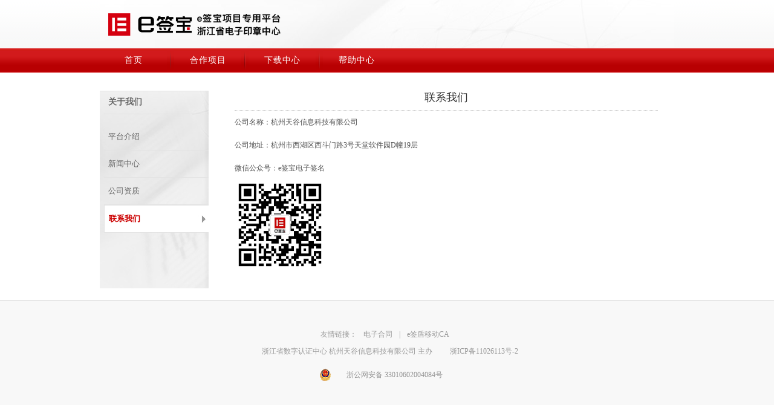

--- FILE ---
content_type: text/html;charset=UTF-8
request_url: https://tseal.cn/web!contactus
body_size: 6305
content:
<!DOCTYPE html PUBLIC "-//W3C//DTD XHTML 1.0 Transitional//EN" "http://www.w3.org/TR/xhtml1/DTD/xhtml1-transitional.dtd">





<html>
	<head>
		<title>浙江省电子印章中心|电子签章|电子签名|手写批注|移动签章|网页签章
		</title>
		<meta http-equiv="X-UA-Compatible" content="IE=edge,chrome=1"></meta>
		<meta name="description"
			content="浙江省电子印章中心（浙江省电子认证云服务平台）主要面向浙江省内电子政务和电子商务领域内使用数字证书的应用平台，如网上招投标、企业供应链管理等，提供基于数字证书的身份认证、电子印章、数据加密和时间戳服务。 " />
		<link rel="stylesheet" href="css/webpublic.css" />
		<link rel="stylesheet" href="css/webpage.css" />
		<link rel="stylesheet" href="css/webindex.css" />
		<script src="script/jquery-1.5.1.js">
</script>
		<script src="script/jquery.effects.core.js" type="text/javascript">
</script>
		<script src="script/jquery.easing.1.3.js" type="text/javascript">
</script>
		<script src="script/jquery.easing.compatibility.js"
			type="text/javascript">
</script>
		<script src="script/index.js" type="text/javascript">
</script>
		
		<meta name="decorator" content="main" />
		<meta name="ausubClass4" content="hover" />
	
		<style>
			.mainMenutq {
				background: unset;
			}
		</style>
	</head>

	<body>
		<script>
			try {
				var hostname = window.location.hostname
				if (hostname !== 'localhost') {
					var envObj = {
						'localhost': 'daily', // test
						'uk-manage-web.testk8s.tsign.cn': 'daily', // test,
						'uk-manage-web.smlk8s.esign.cn': 'pre', // sml
						'www.tseal.cn': 'prod', // prod
					}
					
					window.__bl = {
						config: {
							pid:"fkmlak58tj@f1dc5d052c955e6",
							appType:"web",
							imgUrl:"https://arms-retcode.aliyuncs.com/r.png?",
							behavior:true, // 启用行为监控
							environment: envObj[hostname] || 'prod',
							enableConsole: true, // 启用控制台日志
							sendResource: true, // 启用资源发送。
							enableLinkTrace: true, // 启用页面链接追踪。
							useFmp: true, // 启用FMP（First Meaningful Paint）
						}
					}
				}
			} catch (e) {
				console.log('arms接入失败')
			}
		</script>
		<script type="text/javascript" src="https://sdk.rum.aliyuncs.com/v1/bl.js" crossorigin></script>
    
        
        
        
         
		
			
		

    <div id="MB">
			<div id="Header">


                <img src="css/images/logo.gif" id="Logo" />
				<h1>
					杭州天谷信息科技有限公司
				</h1>
			</div>
			
				
				
				
					<div class="menu">
						<ul>
							<li>
								<a href="web!webDefault">首页</a>
							</li>
							<li>
								<a href="web!project">合作项目</a>
							</li>









							<li>
								<a href="web!freeTry">下载中心</a>
							</li>
							<li class="nonebg">
								<a href="javascript:void(0)" onclick="lintToHelp(event)" class="hover">帮助中心</a>
							</li>
						</ul>
					</div>
					<div id="Con2">
						<div class="conleft">
							<h2 class="tit">
								关于我们
							</h2>
							<ul class="subnav mt15">
								<li
									class="">
									<a href="web!aboutus">平台介绍</a>
								</li>
								<li
									class="">
									<a href="web!news">新闻中心</a>
								</li>
								<li
									class="">
									<a href="web!award">公司资质</a>
								</li>
								<li
									class="hover">
									<a href="web!contactus">联系我们</a>
								</li>
							</ul>
						</div>
						<div class="conright">
							
		<div class="art">
			<h2 class="tit">
				联系我们
			</h2>
			<div class="artinner">
				<p>
					公司名称：杭州天谷信息科技有限公司
				</p>
				<p>
					公司地址：杭州市西湖区西斗门路3号天堂软件园D幢19层
				</p>
				<p>
					微信公众号：e签宝电子签名
				</p>
				<img src="css/images/wechat.jpg" style="width: 150px;height: 150px"/>
			</div>
		</div>
	
							<div class="mt30"></div>
						</div>
					</div>
				
				
				
				
				
			
			<div id="Footer">
				<div class="footerinner" style="text-align: center;">
					<p style="line-height: 40px;">
						友情链接：
						<a href="https://www.esign.cn" target="_blank" style="color: #999;">电子合同</a> |
						<a href="https://eqd.esign.cn/" target="_blank" style="color: #999;">e签盾移动CA</a>
					</p>
					<p>

						&nbsp;&nbsp;&nbsp;&nbsp;&nbsp;&nbsp;浙江省数字认证中心 杭州天谷信息科技有限公司
						<!-- 联合-->
						主办 &nbsp;&nbsp;&nbsp;&nbsp;&nbsp;&nbsp;<a href="https://beian.miit.gov.cn/" target="_blank" style="color: #999;">浙ICP备11026113号-2</a>
					</p>
					<div style="width: 300px; margin: 0 auto; padding: 20px 0;">
						<a target="_blank"
							href="http://www.beian.gov.cn/portal/registerSystemInfo?recordcode=33010602004084"
							style="display: inline-block; text-decoration: none; height: 20px; line-height: 20px;"><img
								src="css/images/zj_police.png" style="float: left;" />
							<p
								style="float: left; height: 20px; line-height: 20px; margin: 0px 0px 0px 5px; color: #939393;">
								浙公网安备 33010602004084号
							</p>
						</a>
					</div>
				</div>
			</div>
		</div>
		<script type="text/javascript">
var cnzz_protocol = (("https:" == document.location.protocol) ? " https://"
		: " http://");
document
		.write(unescape("%3Cspan id='cnzz_stat_icon_1254569927'%3E%3C/span%3E%3Cscript src='"
				+ cnzz_protocol
				+ "s11.cnzz.com/z_stat.php%3Fid%3D1254569927%26show%3Dpic1' type='text/javascript'%3E%3C/script%3E"));
</script>
	</body>
</html>
<script src="https://asset.tsign.cn/tsign-sdk/tsigndata-sdk-js/v1.1.4/tsigndata-sdk-js.js"></script>
<script>
window.tsignData.registerPage({
  PlatformType: 'WEB',
});
window.tsignData.init({mode: 'k8s' === 'k8s' ? 'production': 'development',});
function lintToHelp(e) {
	e.preventDefault();
	window.tsignData.track('yunHelpCentre_enter', {}, function() {
		window.location.href = 'web!help';
	})
}
</script>


--- FILE ---
content_type: text/css
request_url: https://tseal.cn/css/webpublic.css
body_size: 5422
content:
body { font-family:""; font-size: 12px; margin: 0px; padding: 0px;background-color:#F8F8F8;}
h1,h2,h3,h4,h5,h6,ul,li,form,p,dl,dt,dd{margin:0px;padding:0px;}
ul{list-style:none;}
img{border:none;}
a{text-decoration:none;}
a{color:#666;}
.clear{margin:0px;padding:0px;width:100%;height:0px;line-height:0px;overflow:hidden;}
.clear1{margin:0px;padding:0px;width:100%;height:0px;overflow:hidden;}
.none{display:none;}

.l{float:left;}
.r{float:right;}

.w65{width:65px !important;}
.w357{width:361px !important;}
.w148{width:148px !important;}
.w145{width:145px !important;}
.w200{width:200px !important;}
.w300{width:300px !important;}
.w500{width:500px !important;}
.w728{width:728px !important;}

.lh60{line-height:60px !important;}
.lh70{line-height:70px !important;}
.lh80{line-height:80px !important;}
.lh100{line-height:100px !important;}

.mt4{margin-top:4px !important;}
.mt10{margin-top:10px !important;}
.mt15{margin-top:15px !important;}
.mt20{margin-top:20px !important;}
.mt30{margin-top:30px !important;}
.mt50{margin-top:50px !important;}

.ml15{margin-left:15px !important;}

.mr5{margin-right:5px !important;}
.mr10{margin-right:10px !important;}
.mr15{margin-right:15px !important;}

.mb10{margin-bottom:10px !important;}
.mb15{margin-bottom:15px !important;}

.m_a{margin-left:auto !important;margin-right:auto !important;}

.button1{background:url(images/button1.gif) left top no-repeat;width:176px;height:32px;line-height:32px;text-align:center;color:#fff!important;font-size:14px;font-weight:bold;border:none;margin:5px 0px;letter-spacing:1px;cursor:pointer;}

.button2{padding-left:29px;background:url(images/button2.gif) left top no-repeat;width:98px;height:34px;line-height:34px;color:#fff!important;font-size:13px;font-weight:bold;border:none;margin:5px 0px;cursor:pointer;display:block;}

.button3{background:url(images/button4.gif) left top no-repeat;width:68px;height:25px;line-height:25px;color:#fff !important;font-size:12px;font-weight:bold;border:none;margin:0px;cursor:pointer;display:block;text-align:center;}

.nonebordertop{border-top:none !important;}
.borderbottom1{border-bottom:1px solid #D8D8D8 !important;}

.nonebg{background-image:none!important;}

.sign1, .sign2, .sign3, .sign4, .sign5, .sign6{background:url(images/sign1.jpg) left top no-repeat;padding-left:20px !important;}
.sign2{background-image:url(images/sign2.jpg);}
.sign3{background-image:url(images/sign3.jpg);}
.sign4{background-image:url(images/sign4.jpg);}
.sign5{background-image:url(images/top_icon5.gif);}
.sign4{background-image:url(images/sign4.jpg);}
.sign6{background-image:url(images/sinaweibo.png);padding-left:90px !important;line-height:40px;}

.textinput{border:1px solid #E5E5E5;width:160px;background-color:#fff;font-size:12px;color:#000;margin:5px 0px;padding:6px 5px;*margin:4px 0px;}

#MB{width:100%;margin:0px;padding:0px;overflow:hidden;zoom:1;background:#fff url(images/bg1.gif) left top repeat-x;}
#Header{width:950px;padding:0px;margin:0px auto;background:url(images/headerbg1.jpg) left top no-repeat;overflow:hidden;}
#Header h1{display:none;}
#Logo{float:left;}
#SubNav{float:left;color:#999;margin:35px 0px 0px 200px;display:inline;line-height:22px;}
#SubNav li{float:left;padding:0px 5px 0px 3px;}
#SubNav a{color:#999;}
#SubNav a:hover{color:#cc0000;}

.menu{font-size:14px;color:#fff;width: 100%;overflow:hidden;clear:both;height:40px;line-height:40px;background: url(images/menubg.gif) 0px 0px repeat-x;}
.menu ul{width:950px;overflow:hidden;margin:0px auto;display:block;zoom:1;text-align:center;letter-spacing:1px;}
.menu li{float:left;padding-right:12px;margin:0px;display:inline;background: url(images/menubgline.gif) right 0px no-repeat;}
.menu a{color:#fff;width:111px;display:block;}
.menu a:hover{font-weight:bold;}
.menu li.m1 a{font-weight:bold;width:83px !important;}
.menu li.m1 a.hover, .menu li.m1 a:hover{font-weight:bold;width:83px;}

.pages{float:right;padding:0px;margin:0px;overflow:hidden;color:#666;}
.pages a{padding:0 2px;color:#cc0000;}
.pages a:hover , .pages a.hover{color:#cc0000;text-decoration: underline}

#Footer{width:100%;border-top:1px solid #D8D8D8;background-color:#F8F8F8;padding:35px 0px;margin:10px 0px 0px 0px;}
#Footer .footerinner{width:950px;padding:0px;margin:0px auto;overflow:hidden;color:#555;}
#Footer .footerinner a{color:#555;margin:0px 8px;}
#Footer .footerinner a:hover{color:#383;}
#Footer p{color:#999;padding:0 20px}
#Footer .right{float:right;}

.box{width:860px;margin:0 auto;min-height:500px}
.box h4{font:bold 14px/40px "";color:#2f2b26;background:url(images/title.png) left center no-repeat;position: relative;left: -18px;padding:0 0 0 18px}


h3 {
    background: #e9e9e9!important;
    font-size: 12px!important;
    color: #333!important;
    width: 250px!important;
    height: 25px!important;
    line-height: 25px!important;
    font-weight: 400!important;
    margin: 15px 0 10px!important;
    padding: 0 0 0 10px;
}


h1, h2, h3, h4, h5, h6, ul, li, form, p, dl, dt, dd {
    margin: 0px;
    padding: 0px;
}

h1, h2, h3, h4, h5, h6 {
    margin: 0;
    padding: 0;
    font-size: 100%;
}

h3 {
    display: block;
    font-size: 1.17em;
    -webkit-margin-before: 1em;
    -webkit-margin-after: 1em;
    -webkit-margin-start: 0px;
    -webkit-margin-end: 0px;
    font-weight: bold;
}

--- FILE ---
content_type: text/css
request_url: https://tseal.cn/css/webpage.css
body_size: 5709
content:
/* CSS Document */
#Con,#Con2,#Con3{width:950px;clear:both;overflow:hidden;margin:30px auto 0px auto;padding:0px;background:url(images/bg3.jpg) left top no-repeat;}
#Con2{background-image:url(images/bg4.jpg);}
#Con3{background-image:url(images/bg5.jpg);}
.conleft{float:left; width:173px; padding-left:7px;color:#666;}
.conright{float:right; width:755px;padding:0px;margin:0px;}
.conleft h2.tit{font-size:14px;border-bottom:1px solid #E3E3E3;padding:10px 0px 10px 7px;}
#Footer{margin-top:20px;}

.subnav{display:block;overflow:hidden;font-size:13px;}
.subnav li{padding:13px 0px 13px 7px;border-bottom:1px solid #E3E3E3;}
.subnav a{color:#666;}
.subnav li.hover{background-color:#fff;border-top:1px solid #E3E3E3;border-left:1px solid #E3E3E3;}
.subnav a:hover, .subnav li.hover a{color:#cc0000;font-weight:bold;}
/** ���#Con������ർ�������޸�**/
#Con2 .subnav li.hover{background:#fff url(images/sign7.jpg) right center no-repeat;}
#Con3 .subnav li.hover{background:#fff url(images/sign7.jpg) right center no-repeat;}

.panel{color:#666;line-height:25px;border-bottom:1px solid #DCDCDC;padding:0px 5px 10px 5px;margin:0px;overflow:hidden;}
.panel h2, .panel h2 a{font-size:14px;color:#666;}
.panel h2 a:hover{color:#cc0000;}
.panel .panelleft{float:left;}

dl.dlbox{width:745px;padding:12px 5px 8px 5px;border-bottom:1px dashed #E5E5E5;line-height:20px;overflow:hidden;clear:both;color:#4E4E4E;}
dl.dlbox dt{float:right;color:#cc0000;font-weight:bold;width:635px;}
dl.dlbox dt a{color:#cc0000;}
dl.dlbox dt a:hover{color:#29BE0D;}
dl.dlbox dd{text-indent:2em;}
dl.dlbox dd.ddimg{float:left;margin-right:10px; text-indent:0em;}
dl.dlbox dd.ddimg img{width:100px;height:65px;}

.conrightlist{color: #666;}
.conrightlist a{color:#333;}
.conrightlist a:hover{color:#cc0000;font-weight: bold;}
.conrightlist li{overflow: hidden;font-size: 12px;line-height: 32px;border-bottom: 1px dotted #BEBEBE;padding: 0 10px;}
.conrightlist .listtime{float:right;}
.art{width:700px;padding:0px;margin:0px auto;overflow:hidden; line-height:22px;color:#525252;}
.art h2.tit{color:#333;font-size:18px;text-align:center; font-family:"΢���ź�";font-weight:normal;padding-bottom:10px;border-bottom: 1px dotted #BEBEBE;}
.art .artinner{margin:0px;padding:0px;width:100%;overflow:hidden;}
.art .artinner p{padding:8px 0px;}
.artlist{width: 575px;float: left;padding: 20px 0 10px 70px;}
.artlist a{background: url(images/artlist.jpg) left top no-repeat;width: 100px;height: 36px;line-height: 32px;color:#666 !important;font-size: 12px;float: left;border: none;cursor: pointer;display: block;text-align: center;margin: 0 35px;}
.artlist .hover{background: url(images/artlisth.jpg) left top no-repeat;color:#fff!important;}

.artlistfaq{width: 575px;float: left;padding: 20px 0 10px 70px;}
.artlistfaq a{background: url(images/artlist.jpg) left top no-repeat;width: 100px;height: 36px;line-height: 32px;color:#666 !important;font-size: 12px;float: left;border: none;cursor: pointer;display: block;text-align: center;margin: 0 90px;}
.artlistfaq .hover{background: url(images/artlisth.jpg) left top no-repeat;color:#fff!important;}

.btn{text-align: center;}
.button7{background:url(images/button7.gif) left top no-repeat;width:90px;height:25px;line-height:25px;text-align:center;color:#fff!important;font-size:13px;font-weight:bold;border:none;margin:10px 15px;letter-spacing:1px;cursor:pointer;}


.award ul li{float:left;width:160px;text-align:center;margin:5px 30px;display:inline;}
.award ul li img{display:block;margin: 0 auto;width:160px;height:108px;}

.h1mess{color:#333;font-size:40px;text-align:center; font-family:"΢���ź�";font-weight:bold;margin-top:100px;margin-bottom:100px;}


#Con4{width:950px;clear:both;overflow:hidden;margin:30px auto 0px auto;padding:0px;min-height: 530px;}

.project-title{background:url(images/project.jpg) 15px 0 no-repeat;width:980px;height:95px;border-bottom: 1px dashed #D8D8D8;margin: 0 0 10px;}
.project-title p{display: inline;width: 620px;line-height: 22px;margin: 30px 0 0 240px;}
.project ul{overflow:hidden;display:block;zoom:1;}
.project li{width:213px;height:43px;float:left;padding:0 5px;overflow:hidden;margin: 8px 0;}
.project li a{color: #666;
	line-height: 41px;
	width: 176px;
	height: 43px;
	overflow: hidden;
	text-overflow: clip;
	background: url(images/projectlist2.jpg) 0 0 no-repeat;
	position: absolute;
	white-space: nowrap;
	overflow: hidden;
	text-overflow: ellipsis;
	padding: 0 0 0 33px;}
.project li a:hover{color:#fff; background: url(images/projectlisth.jpg) 0 0 no-repeat;}

.project h4{font:bold 14px/40px "����";color:#2f2b26;background:url(images/title.png) left center no-repeat;margin: 0 0 0 10px;padding:0 0 0 18px}
.project h4 span{float:right;font:normal 14px/50px "����";color:#868686;}

.help-list {background-image: url(images/bg4.jpg);width: 950px; clear: both; overflow: hidden; margin: 30px auto 0px auto; padding: 10px 0; background: url(images/bg3.jpg) left top no-repeat;}
.help-list .conleft .subnav li.hold{background:#fff url(images/sign7.jpg) right center no-repeat;}
.help-list .conleft .subnav li:last-child{border-bottom: none;}
.help-list .conleft .subnav li.hold a{color: #cc0000;}
.help-list .conright{margin-bottom: 30px;}
.help-list .conright .sublist{margin-top:10px; color: #333333;}
.help-list .conright .sublist .subname{font-size: 16px;font-weight: bold;border-bottom: 1px solid #cccccc;padding: 10px;}
.help-list .conright .sublist li.subtitle{font-size: 14px;font-weight: normal;border-bottom: 1px dotted #cccccc;
    padding: 12px 15px;}
.dis-hidden{display: none;}

--- FILE ---
content_type: text/css
request_url: https://tseal.cn/css/webindex.css
body_size: 7883
content:
@charset "utf-8";
/* CSS Document */
#ConTop{width:100%;clear:both;overflow:hidden;margin:0px;padding:0px;}
#ConBottom{width:100%;clear:both;overflow:hidden;margin:0px;padding:0px;}
#ConBottom .cbinner{width:950px;clear:both;overflow:hidden;margin:10px auto 0px auto;padding:0px;}
#ConBottom .cbleft{float:left;width:676px;}
#ConBottom .cbright{float:right;width:240px;}

.news{
	width:206px;overflow:hidden;padding:9px 16px;background-color:#fafafa;float: right;
	border-top-width: 3px;
	border-right-width: 1px;
	border-bottom-width: 1px;
	border-left-width: 1px;
	border-top-style: solid;
	border-right-style: solid;
	border-bottom-style: solid;
	border-left-style: solid;
	border-top-color: #fe0003;
	border-right-color: #D8D8D8;
	border-bottom-color: #D8D8D8;
	border-left-color: #D8D8D8;
}

.newscon{
	width:200px;overflow:hidden;white-space:nowrap;text-overflow:ellipsis; 
}

.login{
	width:174px;
	overflow:hidden;
	margin:0px;
	padding:10px 18px;
	background-color:#fdfdfd;
	line-height:25px;
	color:#C09FC0;
	zoom:1;
	border-top-width: 3px;
	border-right-width: 1px;
	border-bottom-width: 1px;
	border-left-width: 1px;
	border-top-style: solid;
	border-right-style: solid;
	border-bottom-style: solid;
	border-left-style: solid;
	border-top-color: #fe0003;
	border-right-color: #D8D8D8;
	border-bottom-color: #D8D8D8;
	border-left-color: #D8D8D8;
}
.login h2{color:#da0004;font-size:14px;}
.login a{color:#404044;}
.login a:hover{color:#cc0000;font-weight:bold;}

.contact{width:153px;border:1px solid #D8D8D8;background:#F5F5F5 url(images/sign5.gif) 10px top no-repeat;color:#807F7F;padding-left:57px;padding-top:10px;padding-bottom:10px;line-height:20px;overflow:hidden;zoom:1;}

.message{width:100%;height:36px;line-height:36px;background:url(images/messagebg.gif) left top repeat-x;overflow:hidden;}
.messageinner{width:950px;padding:0px;margin:0px auto;overflow:hidden;color:#666;}
.messageinner h2{font-size:12px;float:left;}
.messageinner .mes{display:block;position:absolute;left:0px;top:0px;}
.messageinner a{color:#666;}
.messageinner a.red{color:#f00;}
.message a:hover, .message a.red:hover{color:#cc0000;}
.messageinner .leftarrow{width:16px;height:14px;text-indent:-999em;background:url(images/button3.gif) left top no-repeat;overflow:hidden;display:block;float:right;margin-top:10px;cursor:pointer;}
.messageinner .rightarrow{width:15px;height:14px;text-indent:-999em;background:url(images/button3.gif) right top no-repeat;overflow:hidden;display:block;float:right;margin-top:10px;cursor:pointer;}
.messageinner .word{position:relative;float:left;overflow:hidden;width:550px;height:36px;}

.block_bot{width:365px;height: 7px;float: left;background:url(images/block_bottom.jpg) no-repeat 0 0;}
.block_bot2{width:730px;height: 7px;float: left;background:url(images/block_bottom2.jpg) no-repeat 0 0;}
.box1{overflow:hidden;margin:0px;padding:0px;border:1px solid #D8D8D8;color:#999;}
.box1 .box1inner1{padding:28px 22px;margin:0px;overflow:hidden;zoom:1;}
.box1 .box1inner2{margin:15px 0px;float:left;height:185px;}

.box1 .box1left{float:left;margin:0px;padding:0px;}
.box1 .box1right{float:right;margin:10px 0px 0px 0px;padding:0px;line-height:20px;}
.box1 .step{width:100px;height:95px;float:left;background: url(images/stepbg.gif) left top no-repeat;color:#6A4927;font-weight:bold;line-height:18px;text-align:center;}
.box1 .step span{display:block;color:#000;margin-left:16px;margin-top:5px;margin-bottom:8px;text-align:left;}
.box1 .steparrow{float:left;}

.box1 .planleft{float: left;width: 40%;padding: 0 20px;};
.box1 .planleft{overflow:hidden;display:block;margin:5px 0px 10px 0px;zoom:1;}
.box1 .planleft li{float:left;width:138px;height:31px;text-align: center;background: url(images/planlist.jpg) 0 0 no-repeat;margin: 5px;}
.box1 .planleft li a{color:#666;line-height: 31px;font-weight: bold;}
.box1 .planright{float:left;width: 45%;}
.box1 .planright h2{font-size:12px;color:#cc0000;margin:12px 0;}
.box1 .planright ul{overflow:hidden;display:block;margin:5px 0px 10px 0px;zoom:1;}
.box1 .planright li{float:left;background: url(images/sign8.jpg) left 11px no-repeat;padding: 0px 20px 0px 10px;}
.box1 .planright li a{color:#666;line-height:25px}
.box1 .planright li a:hover{color:#cc0000;}
.box1 a{color:#cc0000;}
.box1 .card{width:100%;overflow:hidden;}
.box1 .card .imgs{width:62px;height:62px;float:left;margin:20px 15px 20px 20px;}
.box1 .card .con{float:left;width:250px;margin-top:20px;line-height:20px;margin-bottom:20px;}
.box1 .card h2{font-size:12px;color:#cc0000;margin-bottom:5px;}
.box1 .card .ullist{background-color:#F5F5F5;border-top:1px solid #D8D8D8;padding:14px 16px 5px;clear:both;overflow:hidden;line-height:25px;zoom:1;}
.box1 .card .ullist ul{overflow:hidden;display:block;margin:5px 0px 10px 0px;zoom:1;}
.box1 .card .ullist li{float:left;padding:0px 20px 0px 10px;background: url(images/sign6.jpg) left 5px no-repeat;}
.box1 .card .ullist a{color:#666;}
.box1 .card .ullist a:hover{color:#cc0000;}
.box1 .tel{line-height:22px;color:#888; padding:12px}
.box1 .tel span{color:#cc0000;font-size:14px; font-weight:bold;}

.box2{overflow:hidden;margin:0px;padding:0px;color:#999;}

.project{}
.project ul{overflow:hidden;display:block;zoom:1;padding:8px 0;}
.project li{width:213px;height:43px;float:left;padding:0 5px;overflow:hidden;margin: 8px 0;}
.project li a{color: #666;
	line-height: 41px;
	width: 176px;
	height: 43px;
	overflow: hidden;
	text-overflow: clip;
	background: url(images/projectlist2.jpg) 0 0 no-repeat;
	position: absolute;
	white-space: nowrap;
	overflow: hidden;
	text-overflow: ellipsis;
	padding: 0 0 0 33px;}
.project li a:hover{color:#fff; background: url(images/projectlisth.jpg) 0 0 no-repeat;}

.box3 .tel{line-height:22px;color:#888; padding:12px}
.box3 .tel span{color:#cc0000;font-size:14px; font-weight:bold;}

.box3{margin:0px;padding:0px;}

.title1{line-height:35px;overflow:hidden;border-bottom: 1px dashed #D8D8D8;}
.title1 h2{font-size:14px;color: #333;}
.title2 h2{padding-left: 15px;font-size:14px;color: #333;}
.title2{line-height:32px;border-bottom: 3px solid #D8D8D8;}

.dh{width:674px;overflow:hidden;float: left;border: 1px solid #D8D8D8;margin:0 0 10px 0;}

.dh .dhimg{margin:0px;padding:0px;overflow:hidden;width:100%;height:285px;position:relative;}
.dh .dhimg img{width:950px;height:285px;position:absolute;left:0px;top:0px;}
.dh .dhnum{position:absolute;right:0px;bottom:0px;_bottom:-2px;height:40px;z-index:2;width:100px;}
.dh .dhnum .def{margin:15px 10px 0 0;width:10px;height:10px;float:left;background-color:#cbcbcb;color:#cbcbcb;overflow:hidden;zoom:1;_margin-top:15px;}
.dh .dhnum .selected{background-color:#cc0000 !important;color:#cc0000;}
.dh .dhnum .prevbtn{display:none;margin:0 25px 0 0;padding:1px 15px;background-color:#0f0;color:#666;}
.dh .dhnum .nextbtn{display:none;margin:0;padding:1px 15px;background-color:#f0f;color:#ccc;}

.boxtitle{height:32px;overflow:hidden;border-bottom: 1px solid #D8D8D8;line-height:30px;padding-right:15px;}
.boxtitle h2{padding-left:15px;float:left;font-size:14px;color:#333;border-bottom: 2px solid #D8D8D8;width:150px;}

.boxtitle span{float:right;}

.Process{padding: 16px 8px;overflow: hidden;}

.step{width:100px;height:95px;float:left;background: url(images/stepbg.gif) left top no-repeat;color:#6A4927;font-weight:bold;line-height:18px;text-align:center;}
.step span{display:block;color:#000;margin-left:16px;margin-top:5px;margin-bottom:8px;text-align:left;}
.steparrow{float:left;}

.planleft li{background: url(images/arrow-new.jpg) 0 50% no-repeat;padding:0 0 0 20px;border-bottom: 1px dashed #D8D8D8;}
.planleft li a{color:#888;line-height: 33px;}
.planleft li a:hover{color:#cc0000;}

.ad{width:238px;height:200px;border: 1px solid #D8D8D8;margin:10px 0}

--- FILE ---
content_type: application/javascript
request_url: https://tseal.cn/script/index.js
body_size: 2028
content:
$(document).ready(function(){
	
	$("#DHImg a img").not(":first").css("display","none");
	$("#ConTop").css("background-color",$("#DHImg a img").eq(0).css("backgroundColor"));
	(function(){
		var curr = 0,j=0,num;
	    num=$("#DHImg a img").length;	
		
		$("#DHNum .def").each(function(i){/** each()方法为每个匹配元素规定的函数 **/
			$(this).click(function(){
				curr = i;
				$("#DHImg a img").filter("img").css("display","none").end().eq(j).css({"z-index":"1","display":"block"});
				
				$("#DHImg a img").eq(i).css({"z-index":"2","display":"none"}).fadeIn(2000);
				$("#ConTop").animate({"background-color":$("#DHImg a img").eq(i).css("backgroundColor")},2000);
				$(this).siblings(".def").removeClass("selected").end().addClass("selected");
				/**siblings()获得匹配集合中每个元素的同胞元素，通过选择器进行筛选是可选的**/
				j=i;
				return false;
			});
		});
		
		var pg = function(flag){
			if (flag) {
				if (curr == 0) {
					todo = num-1;
				} else {
					todo = (curr - 1) % num;
				}
			} else {
				todo = (curr + 1) % num;
			}
			$("#DHNum .def").eq(todo).click();
	     /**todo的值即为$("#DHNum .def").each(function(i){……}中i的值，从而改变全局变量curr的值**/
		};
		
		//单击左箭头
		$("#Prev").click(function(){
			pg(true);
			return false;
		});
		
		//单击右箭头
		$("#Next").click(function(){
			pg(false);
			return false;
		});
		

		var timer = setInterval(function(){
			todo = (curr+1) % num;
			$("#DHNum .def").eq(todo).click();
		},4000);
		
		
		$("#DHImg, #DHNum a").mouseover(function(){/**当鼠标移到图片层或导航栏标签<a>元素上时清除动画**/
			clearInterval(timer);
		});
		
		$("#DHImg, #DHNum a").mouseout(function(){/**当鼠标离开图片层或导航栏标签<a>元素时执行动画**/
			timer = setInterval(function(){
				todo = (curr+1) % num;
				$("#DHNum .def").eq(todo).click();
			},4000);			
		});
	})();
});

--- FILE ---
content_type: application/javascript
request_url: https://asset.tsign.cn/tsign-sdk/tsigndata-sdk-js/v1.1.4/tsigndata-sdk-js.js
body_size: 21163
content:
!function(e,t){"object"==typeof exports&&"object"==typeof module?module.exports=t():"function"==typeof define&&define.amd?define([],t):"object"==typeof exports?exports.tsignData=t():e.tsignData=t()}(window,(function(){return function(e){var t={};function r(s){if(t[s])return t[s].exports;var n=t[s]={i:s,l:!1,exports:{}};return e[s].call(n.exports,n,n.exports,r),n.l=!0,n.exports}return r.m=e,r.c=t,r.d=function(e,t,s){r.o(e,t)||Object.defineProperty(e,t,{enumerable:!0,get:s})},r.r=function(e){"undefined"!=typeof Symbol&&Symbol.toStringTag&&Object.defineProperty(e,Symbol.toStringTag,{value:"Module"}),Object.defineProperty(e,"__esModule",{value:!0})},r.t=function(e,t){if(1&t&&(e=r(e)),8&t)return e;if(4&t&&"object"==typeof e&&e&&e.__esModule)return e;var s=Object.create(null);if(r.r(s),Object.defineProperty(s,"default",{enumerable:!0,value:e}),2&t&&"string"!=typeof e)for(var n in e)r.d(s,n,function(t){return e[t]}.bind(null,n));return s},r.n=function(e){var t=e&&e.__esModule?function(){return e.default}:function(){return e};return r.d(t,"a",t),t},r.o=function(e,t){return Object.prototype.hasOwnProperty.call(e,t)},r.p="",r(r.s=4)}([function(module,exports,__webpack_require__){!function(e){module.exports=e()}((function(){function app_js_bridge(){var e=null,t=null;window.sensorsdata_app_js_bridge_call_js=function(r){!function(r){e=r,_.isJSONString(e)&&(e=JSON.parse(e)),t&&(t(e),t=null,e=null)}(r)},sd.getAppStatus=function(r){return function(){if(/iPad|iPhone|iPod/.test(navigator.userAgent)&&!window.MSStream){var e=document.createElement("iframe");e.setAttribute("src","sensorsanalytics://getAppInfo"),document.documentElement.appendChild(e),e.parentNode.removeChild(e),e=null}}(),"object"==typeof window.SensorsData_APP_JS_Bridge&&window.SensorsData_APP_JS_Bridge.sensorsdata_call_app&&(e=SensorsData_APP_JS_Bridge.sensorsdata_call_app(),_.isJSONString(e)&&(e=JSON.parse(e))),r?void(null===e?t=r:(r(e),e=null)):e}}try{var sd=window.sensorsDataAnalytic201505,has_declare;if(sd?(sd=window[sd],has_declare=!0):(sd={},has_declare=!1),"function"!=typeof sd&&"object"!=typeof sd||sd.has_load_sdk)return!1;sd._t=sd._t||1*new Date,sd.has_load_sdk=!0,"object"!=typeof JSON&&(JSON={}),function(){"use strict";function f(e){return e<10?"0"+e:e}function this_value(){return this.valueOf()}function quote(e){return rx_escapable.lastIndex=0,rx_escapable.test(e)?'"'+e.replace(rx_escapable,(function(e){var t=meta[e];return"string"==typeof t?t:"\\u"+("0000"+e.charCodeAt(0).toString(16)).slice(-4)}))+'"':'"'+e+'"'}function str(e,t){var r,s,n,i,a,o=gap,c=t[e];switch(c&&"object"==typeof c&&"function"==typeof c.toJSON&&(c=c.toJSON(e)),"function"==typeof rep&&(c=rep.call(t,e,c)),typeof c){case"string":return quote(c);case"number":return isFinite(c)?String(c):"null";case"boolean":case"null":return String(c);case"object":if(!c)return"null";if(gap+=indent,a=[],"[object Array]"===Object.prototype.toString.apply(c)){for(i=c.length,r=0;r<i;r+=1)a[r]=str(r,c)||"null";return n=0===a.length?"[]":gap?"[\n"+gap+a.join(",\n"+gap)+"\n"+o+"]":"["+a.join(",")+"]",gap=o,n}if(rep&&"object"==typeof rep)for(i=rep.length,r=0;r<i;r+=1)"string"==typeof rep[r]&&((n=str(s=rep[r],c))&&a.push(quote(s)+(gap?": ":":")+n));else for(s in c)Object.prototype.hasOwnProperty.call(c,s)&&((n=str(s,c))&&a.push(quote(s)+(gap?": ":":")+n));return n=0===a.length?"{}":gap?"{\n"+gap+a.join(",\n"+gap)+"\n"+o+"}":"{"+a.join(",")+"}",gap=o,n}}var rx_one=/^[\],:{}\s]*$/,rx_two=/\\(?:["\\\/bfnrt]|u[0-9a-fA-F]{4})/g,rx_three=/"[^"\\\n\r]*"|true|false|null|-?\d+(?:\.\d*)?(?:[eE][+\-]?\d+)?/g,rx_four=/(?:^|:|,)(?:\s*\[)+/g,rx_escapable=/[\\\"\u0000-\u001f\u007f-\u009f\u00ad\u0600-\u0604\u070f\u17b4\u17b5\u200c-\u200f\u2028-\u202f\u2060-\u206f\ufeff\ufff0-\uffff]/g,rx_dangerous=/[\u0000\u00ad\u0600-\u0604\u070f\u17b4\u17b5\u200c-\u200f\u2028-\u202f\u2060-\u206f\ufeff\ufff0-\uffff]/g,gap,indent,meta,rep;"function"!=typeof Date.prototype.toJSON&&(Date.prototype.toJSON=function(){return isFinite(this.valueOf())?this.getUTCFullYear()+"-"+f(this.getUTCMonth()+1)+"-"+f(this.getUTCDate())+"T"+f(this.getUTCHours())+":"+f(this.getUTCMinutes())+":"+f(this.getUTCSeconds())+"Z":null},Boolean.prototype.toJSON=this_value,Number.prototype.toJSON=this_value,String.prototype.toJSON=this_value),"function"!=typeof JSON.stringify&&(meta={"\b":"\\b","\t":"\\t","\n":"\\n","\f":"\\f","\r":"\\r",'"':'\\"',"\\":"\\\\"},JSON.stringify=function(e,t,r){var s;if(gap="",indent="","number"==typeof r)for(s=0;s<r;s+=1)indent+=" ";else"string"==typeof r&&(indent=r);if(rep=t,t&&"function"!=typeof t&&("object"!=typeof t||"number"!=typeof t.length))throw new Error("JSON.stringify");return str("",{"":e})}),"function"!=typeof JSON.parse&&(JSON.parse=function(text,reviver){function walk(e,t){var r,s,n=e[t];if(n&&"object"==typeof n)for(r in n)Object.prototype.hasOwnProperty.call(n,r)&&(void 0!==(s=walk(n,r))?n[r]=s:delete n[r]);return reviver.call(e,t,n)}var j;if(text=String(text),rx_dangerous.lastIndex=0,rx_dangerous.test(text)&&(text=text.replace(rx_dangerous,(function(e){return"\\u"+("0000"+e.charCodeAt(0).toString(16)).slice(-4)}))),rx_one.test(text.replace(rx_two,"@").replace(rx_three,"]").replace(rx_four,"")))return j=eval("("+text+")"),"function"==typeof reviver?walk({"":j},""):j;throw new SyntaxError("JSON.parse")})}();var _=sd._={};sd.para_default={name:"sa",max_referrer_string_length:200,max_string_length:500,cross_subdomain:!0,show_log:!0,is_debug:!1,debug_mode:!1,debug_mode_upload:!1,session_time:0,use_client_time:!1,source_channel:[],send_type:"image",vtrack_ignore:{},auto_init:!0,is_track_single_page:!1,is_single_page:!1,is_track_latest:{utm:!0,referrer:!0,referrer_host:!0,traffic_source_type:!0,search_keyword:!0,landing_page:!1},source_type:{},callback_timeout:200,datasend_timeout:3e3,queue_timeout:300,is_track_device_id:!1,use_app_track:!1,ignore_oom:!0},sd.initPara=function(e){var t;for(t in sd.para=e||sd.para||{},sd.para_default)void 0===sd.para[t]&&(sd.para[t]=sd.para_default[t]);"string"==typeof sd.para.server_url&&"://"===sd.para.server_url.slice(0,3)&&(sd.para.server_url=location.protocol+sd.para.server_url),"string"==typeof sd.para.web_url&&"://"===sd.para.web_url.slice(0,3)&&(sd.para.web_url=location.protocol+sd.para.web_url),"image"!==sd.para.send_type&&"ajax"!==sd.para.send_type&&"beacon"!==sd.para.send_type&&(sd.para.send_type="image");var r=["utm_source","utm_medium","utm_campaign","utm_content","utm_term"],s=["www.baidu.","m.baidu.","m.sm.cn","so.com","sogou.com","youdao.com","google.","yahoo.com/","bing.com/","ask.com/"],n=["weibo.com","renren.com","kaixin001.com","douban.com","qzone.qq.com","zhihu.com","tieba.baidu.com","weixin.qq.com"],i={baidu:["wd","word","kw","keyword"],google:"q",bing:"q",yahoo:"p",sogou:["query","keyword"],so:"q",sm:"q"};if("object"==typeof sd.para.source_type&&(sd.para.source_type.utm=_.isArray(sd.para.source_type.utm)?sd.para.source_type.utm.concat(r):r,sd.para.source_type.search=_.isArray(sd.para.source_type.search)?sd.para.source_type.search.concat(s):s,sd.para.source_type.social=_.isArray(sd.para.source_type.social)?sd.para.source_type.social.concat(n):n,sd.para.source_type.keyword=_.isObject(sd.para.source_type.keyword)?_.extend(i,sd.para.source_type.keyword):i),_.isObject(sd.para.heatmap)&&(sd.para.heatmap.clickmap=sd.para.heatmap.clickmap||"default",sd.para.heatmap.scroll_notice_map=sd.para.heatmap.scroll_notice_map||"default",sd.para.heatmap.scroll_delay_time=sd.para.heatmap.scroll_delay_time||4e3,sd.para.heatmap.renderRefreshTime=sd.para.heatmap.renderRefreshTime||1e3,sd.para.heatmap.loadTimeout=sd.para.heatmap.loadTimeout||1e3),"object"==typeof sd.para.server_url&&sd.para.server_url.length)for(t=0;t<sd.para.server_url.length;t++)/sa\.gif[^\/]*$/.test(sd.para.server_url[t])||(sd.para.server_url[t]=sd.para.server_url[t].replace(/\/sa$/,"/sa.gif").replace(/(\/sa)(\?[^\/]+)$/,"/sa.gif$2"));else/sa\.gif[^\/]*$/.test(sd.para.server_url)||(sd.para.server_url=sd.para.server_url.replace(/\/sa$/,"/sa.gif").replace(/(\/sa)(\?[^\/]+)$/,"/sa.gif$2"));"string"==typeof sd.para.server_url&&(sd.para.debug_mode_url=sd.para.debug_mode_url||sd.para.server_url.replace("sa.gif","debug")),!0===sd.para.noCache?sd.para.noCache="?"+(new Date).getTime():sd.para.noCache="",sd.para.callback_timeout>sd.para.datasend_timeout&&(sd.para.datasend_timeout=sd.para.callback_timeout),sd.para.callback_timeout>sd.para.queue_timeout&&(sd.para.queue_timeout=sd.para.callback_timeout),sd.para.queue_timeout>sd.para.datasend_timeout&&(sd.para.datasend_timeout=sd.para.queue_timeout),_.isObject(sd.para.is_track_latest)?sd.para.is_track_latest=_.extend(sd.para_default.is_track_latest,sd.para.is_track_latest):sd.para.is_track_latest=sd.para_default.is_track_latest};var ArrayProto=Array.prototype,FuncProto=Function.prototype,ObjProto=Object.prototype,slice=ArrayProto.slice,toString=ObjProto.toString,hasOwnProperty=ObjProto.hasOwnProperty,LIB_VERSION="1.13.12";sd.lib_version=LIB_VERSION;var error_msg=[],is_first_visitor=!1,just_test_distinctid=0,just_test_distinctid_2=0,just_test_distinctid_detail=0,just_test_distinctid_detail2=0,source_channel_standard="utm_source utm_medium utm_campaign utm_content utm_term",logger="object"==typeof logger?logger:{};logger.info=function(){if((_.sessionStorage.isSupport()&&"true"===sessionStorage.getItem("sensorsdata_jssdk_debug")||sd.para.show_log)&&(!0!==sd.para.show_log&&"string"!==sd.para.show_log&&!1!==sd.para.show_log||(arguments[0]=_.formatJsonString(arguments[0])),"object"==typeof console&&console.log))try{return console.log.apply(console,arguments)}catch(e){console.log(arguments[0])}},FuncProto.bind,e=ArrayProto.forEach,ArrayProto.indexOf,t=Array.isArray,r={},n=_.each=function(t,s,n){if(null==t)return!1;if(e&&t.forEach===e)t.forEach(s,n);else if(t.length===+t.length){for(var i=0,a=t.length;i<a;i++)if(i in t&&s.call(n,t[i],i,t)===r)return!1}else for(var o in t)if(hasOwnProperty.call(t,o)&&s.call(n,t[o],o,t)===r)return!1},_.logger=logger,_.extend=function(e){return n(slice.call(arguments,1),(function(t){for(var r in t)void 0!==t[r]&&(e[r]=t[r])})),e},_.extend2Lev=function(e){return n(slice.call(arguments,1),(function(t){for(var r in t)void 0!==t[r]&&(_.isObject(t[r])&&_.isObject(e[r])?_.extend(e[r],t[r]):e[r]=t[r])})),e},_.coverExtend=function(e){return n(slice.call(arguments,1),(function(t){for(var r in t)void 0!==t[r]&&void 0===e[r]&&(e[r]=t[r])})),e},_.isArray=t||function(e){return"[object Array]"===toString.call(e)},_.isFunction=function(e){if(!e)return!1;try{return/^\s*\bfunction\b/.test(e)}catch(e){return!1}},_.isArguments=function(e){return!(!e||!hasOwnProperty.call(e,"callee"))},_.toArray=function(e){return e?e.toArray?e.toArray():_.isArray(e)||_.isArguments(e)?slice.call(e):_.values(e):[]},_.values=function(e){var t=[];return null==e||n(e,(function(e){t[t.length]=e})),t},_.indexOf=function(e,t){var r=e.indexOf;if(r)return r.call(e,t);for(var s=0;s<e.length;s++)if(t===e[s])return s;return-1},_.filter=function(e,t,r){var s=Object.prototype.hasOwnProperty;if(e.filter)return e.filter(t);for(var n=[],i=0;i<e.length;i++)if(s.call(e,i)){var a=e[i];t.call(r,a,i,e)&&n.push(a)}return n},_.inherit=function(e,t){return e.prototype=new t,e.prototype.constructor=e,e.superclass=t.prototype,e},_.trim=function(e){return e.replace(/^[\s\uFEFF\xA0]+|[\s\uFEFF\xA0]+$/g,"")},_.isObject=function(e){return null!=e&&"[object Object]"==toString.call(e)},_.isEmptyObject=function(e){if(_.isObject(e)){for(var t in e)if(hasOwnProperty.call(e,t))return!1;return!0}return!1},_.isUndefined=function(e){return void 0===e},_.isString=function(e){return"[object String]"==toString.call(e)},_.isDate=function(e){return"[object Date]"==toString.call(e)},_.isBoolean=function(e){return"[object Boolean]"==toString.call(e)},_.isNumber=function(e){return"[object Number]"==toString.call(e)&&/[\d\.]+/.test(String(e))},_.isElement=function(e){return!(!e||1!==e.nodeType)},_.isJSONString=function(e){try{JSON.parse(e)}catch(e){return!1}return!0},_.decodeURIComponent=function(e){var t=e;try{t=decodeURIComponent(e)}catch(r){t=e}return t},_.encodeDates=function(e){return _.each(e,(function(t,r){_.isDate(t)?e[r]=_.formatDate(t):_.isObject(t)&&(e[r]=_.encodeDates(t))})),e},_.hashCode=function(e){if("string"!=typeof e)return 0;var t=0;if(0==e.length)return t;for(var r=0;r<e.length;r++)t=(t<<5)-t+e.charCodeAt(r),t&=t;return t},_.formatDate=function(e){function t(e){return e<10?"0"+e:e}return e.getFullYear()+"-"+t(e.getMonth()+1)+"-"+t(e.getDate())+" "+t(e.getHours())+":"+t(e.getMinutes())+":"+t(e.getSeconds())+"."+t(e.getMilliseconds())},_.searchObjDate=function(e){_.isObject(e)&&_.each(e,(function(t,r){_.isObject(t)?_.searchObjDate(e[r]):_.isDate(t)&&(e[r]=_.formatDate(t))}))},_.searchZZAppStyle=function(e){void 0!==e.properties.$project&&(e.project=e.properties.$project,delete e.properties.$project),void 0!==e.properties.$token&&(e.token=e.properties.$token,delete e.properties.$token)},_.formatJsonString=function(e){try{return JSON.stringify(e,null,"  ")}catch(t){return JSON.stringify(e)}},_.formatString=function(e){return e.length>sd.para.max_string_length?(logger.info("字符串长度超过限制，已经做截取--"+e),e.slice(0,sd.para.max_string_length)):e},_.searchObjString=function(e){_.isObject(e)&&_.each(e,(function(t,r){_.isObject(t)?_.searchObjString(e[r]):_.isString(t)&&(e[r]=_.formatString(t))}))},_.searchConfigData=function(e){if("object"==typeof e&&e.$option){var t=e.$option;return delete e.$option,t}return{}},_.unique=function(e){for(var t,r=[],s={},n=0;n<e.length;n++)(t=e[n])in s||(s[t]=!0,r.push(t));return r},_.strip_sa_properties=function(e){return _.isObject(e)?(_.each(e,(function(t,r){if(_.isArray(t)){var s=[];_.each(t,(function(e){_.isString(e)?s.push(e):logger.info("您的数据-",r,t,"的数组里的值必须是字符串,已经将其删除")})),0!==s.length?e[r]=s:(delete e[r],logger.info("已经删除空的数组"))}_.isString(t)||_.isNumber(t)||_.isDate(t)||_.isBoolean(t)||_.isArray(t)||"$option"===r||(logger.info("您的数据-",r,t,"-格式不满足要求，我们已经将其删除"),delete e[r])})),e):e},_.strip_empty_properties=function(e){var t={};return _.each(e,(function(e,r){null!=e&&(t[r]=e)})),t},_.utf8Encode=function(e){var t,r,s,n,i="";for(t=r=0,n=(e=(e+"").replace(/\r\n/g,"\n").replace(/\r/g,"\n")).length,s=0;s<n;s++){var a=e.charCodeAt(s),o=null;a<128?r++:o=a>127&&a<2048?String.fromCharCode(a>>6|192,63&a|128):String.fromCharCode(a>>12|224,a>>6&63|128,63&a|128),null!==o&&(r>t&&(i+=e.substring(t,r)),i+=o,t=r=s+1)}return r>t&&(i+=e.substring(t,e.length)),i},_.base64Encode=function(e){var t,r,s,n,i,a="ABCDEFGHIJKLMNOPQRSTUVWXYZabcdefghijklmnopqrstuvwxyz0123456789+/=",o=0,c=0,u="",l=[];if(!e)return e;e=_.utf8Encode(e);do{t=(i=e.charCodeAt(o++)<<16|e.charCodeAt(o++)<<8|e.charCodeAt(o++))>>18&63,r=i>>12&63,s=i>>6&63,n=63&i,l[c++]=a.charAt(t)+a.charAt(r)+a.charAt(s)+a.charAt(n)}while(o<e.length);switch(u=l.join(""),e.length%3){case 1:u=u.slice(0,-2)+"==";break;case 2:u=u.slice(0,-1)+"="}return u},_.UUID=function(){var e=function(){for(var e=1*new Date,t=0;e==1*new Date;)t++;return e.toString(16)+t.toString(16)};return function(){var t=String(screen.height*screen.width);t=t&&/\d{5,}/.test(t)?t.toString(16):String(31242*Math.random()).replace(".","").slice(0,8);var r=e()+"-"+Math.random().toString(16).replace(".","")+"-"+function(e){function t(e,t){var r,s=0;for(r=0;r<t.length;r++)s|=i[r]<<8*r;return e^s}var r,s,n=navigator.userAgent,i=[],a=0;for(r=0;r<n.length;r++)s=n.charCodeAt(r),i.unshift(255&s),i.length>=4&&(a=t(a,i),i=[]);return i.length>0&&(a=t(a,i)),a.toString(16)}()+"-"+t+"-"+e();return r?(just_test_distinctid_2=1,r):(just_test_distinctid_2=2,(String(Math.random())+String(Math.random())+String(Math.random())).slice(2,15))}}(),_.getQueryParam=function(e,t){t=t.replace(/[\[]/,"\\[").replace(/[\]]/,"\\]"),e=_.decodeURIComponent(e);var r=new RegExp("[\\?&]"+t+"=([^&#]*)").exec(e);return null===r||r&&"string"!=typeof r[1]&&r[1].length?"":_.decodeURIComponent(r[1]).replace(/\+/g," ")},_.urlParse=function(e){var t=function(e){this._fields={Username:4,Password:5,Port:7,Protocol:2,Host:6,Path:8,URL:0,QueryString:9,Fragment:10},this._values={},this._regex=null,this._regex=/^((\w+):\/\/)?((\w+):?(\w+)?@)?([^\/\?:]+):?(\d+)?(\/?[^\?#]+)?\??([^#]+)?#?(\w*)/,void 0!==e&&this._parse(e)};return t.prototype.setUrl=function(e){this._parse(e)},t.prototype._initValues=function(){for(var e in this._fields)this._values[e]=""},t.prototype.addQueryString=function(e){if("object"!=typeof e)return!1;var t=this._values.QueryString||"";for(var r in e)t=new RegExp(r+"[^&]+").test(t)?t.replace(new RegExp(r+"[^&]+"),r+"="+e[r]):"&"===t.slice(-1)?t+r+"="+e[r]:""===t?r+"="+e[r]:t+"&"+r+"="+e[r];this._values.QueryString=t},t.prototype.getUrl=function(){var e="";return e+=this._values.Origin,e+=this._values.Port?":"+this._values.Port:"",e+=this._values.Path,(e+=this._values.QueryString?"?"+this._values.QueryString:"")+(this._values.Fragment?"#"+this._values.Fragment:"")},t.prototype.getUrl=function(){var e="";return e+=this._values.Origin,e+=this._values.Port?":"+this._values.Port:"",(e+=this._values.Path)+(this._values.QueryString?"?"+this._values.QueryString:"")},t.prototype._parse=function(e){this._initValues();var t=this._regex.exec(e);if(!t)throw"DPURLParser::_parse -> Invalid URL";for(var r in this._fields)void 0!==t[this._fields[r]]&&(this._values[r]=t[this._fields[r]]);this._values.Hostname=this._values.Host.replace(/:\d+$/,""),this._values.Origin=this._values.Protocol+"://"+this._values.Hostname},new t(e)},_.addEvent=function(){function e(t){return t&&(t.preventDefault=e.preventDefault,t.stopPropagation=e.stopPropagation,t._getPath=e._getPath),t}function t(t,r,s){return function(n){if(n=n||e(window.event)){n.target=n.srcElement;var i,a,o=!0;return"function"==typeof s&&(i=s(n)),a=r.call(t,n),!1!==i&&!1!==a||(o=!1),o}}}e._getPath=function(){var e=this;return this.path||this.composedPath&&this.composedPath()||function(){try{var t=e.target,r=[t];if(null===t||null===t.parentElement)return[];for(;null!==t.parentElement;)t=t.parentElement,r.unshift(t);return r}catch(e){return[]}}()},e.preventDefault=function(){this.returnValue=!1},e.stopPropagation=function(){this.cancelBubble=!0};var r=function(r,s,n){var i=!(!_.isObject(sd.para.heatmap)||!sd.para.heatmap.useCapture);if(r&&r.addEventListener)r.addEventListener(s,(function(t){t._getPath=e._getPath,n.call(this,t)}),i);else{var a="on"+s,o=r[a];r[a]=t(r,n,o)}};r.apply(null,arguments)},_.addHashEvent=function(e){var t="pushState"in window.history?"popstate":"hashchange";_.addEvent(window,t,e)},_.addSinglePageEvent=function(e){var t=location.href,r=window.history.pushState,s=window.history.replaceState;window.history.pushState=function(){r.apply(window.history,arguments),e(t),t=location.href},window.history.replaceState=function(){s.apply(window.history,arguments),e(t),t=location.href};var n="pushState"in window.history?"popstate":"hashchange";_.addEvent(window,n,(function(){e(t),t=location.href}))},_.cookie={get:function(e){for(var t=e+"=",r=document.cookie.split(";"),s=0;s<r.length;s++){for(var n=r[s];" "==n.charAt(0);)n=n.substring(1,n.length);if(0==n.indexOf(t))return _.decodeURIComponent(n.substring(t.length,n.length))}return null},set:function(e,t,r,s,n){var i="",a="",o="";if(r=null==r?73e3:r,s=void 0===s?sd.para.cross_subdomain:s){var c=_.getCurrentDomain(location.href);"url解析失败"===c&&(c=""),i=c?"; domain="+c:""}if(0!==r){var u=new Date;"s"===String(r).slice(-1)?u.setTime(u.getTime()+1e3*Number(String(r).slice(0,-1))):u.setTime(u.getTime()+24*r*60*60*1e3),a="; expires="+u.toGMTString()}n&&(o="; secure"),document.cookie=e+"="+encodeURIComponent(t)+a+"; path=/"+i+o},remove:function(e,t){t=void 0===t?sd.para.cross_subdomain:t,_.cookie.set(e,"",-1,t)},getCookieName:function(e){var t="";return!1===sd.para.cross_subdomain?t="string"==typeof(t=_.url("sub",location.href))&&""!==t?"sajssdk_2015_"+e+"_"+t:"sajssdk_2015_root_"+e:t="sajssdk_2015_cross_"+e,t},getNewUser:function(){return null!==this.get("sensorsdata_is_new_user")||null!==this.get(this.getCookieName("new_user"))}},_.getEleInfo=function(e){if(!e.target)return!1;var t=e.target,r=t.tagName.toLowerCase(),s={};s.$element_type=r,s.$element_name=t.getAttribute("name"),s.$element_id=t.getAttribute("id"),s.$element_class_name="string"==typeof t.className?t.className:null,s.$element_target_url=t.getAttribute("href");var n="";return t.textContent?n=_.trim(t.textContent):t.innerText&&(n=_.trim(t.innerText)),n&&(n=n.replace(/[\r\n]/g," ").replace(/[ ]+/g," ").substring(0,255)),s.$element_content=n||"","input"===r&&("button"===t.type||"submit"===t.type||sd.para.heatmap&&"function"==typeof sd.para.heatmap.collect_input&&sd.para.heatmap.collect_input(t))&&(s.$element_content=t.value||""),(s=_.strip_empty_properties(s)).$url=location.href,s.$url_path=location.pathname,s.$title=document.title,s.$viewport_width=window.innerWidth||document.documentElement.clientWidth||document.body.clientWidth||0,s},_.localStorage={get:function(e){return window.localStorage.getItem(e)},parse:function(e){var t;try{t=JSON.parse(_.localStorage.get(e))||null}catch(e){}return t},set:function(e,t){window.localStorage.setItem(e,t)},remove:function(e){window.localStorage.removeItem(e)},isSupport:function(){var e=!0;try{var t="__sensorsdatasupport__",r="testIsSupportStorage";_.localStorage.set(t,r),_.localStorage.get(t)!==r&&(e=!1),_.localStorage.remove(t)}catch(t){e=!1}return e}},_.sessionStorage={isSupport:function(){var e=!0,t="__sensorsdatasupport__",r="testIsSupportStorage";try{sessionStorage&&sessionStorage.setItem?(sessionStorage.setItem(t,r),sessionStorage.removeItem(t,r),e=!0):e=!1}catch(t){e=!1}return e}},_.isSupportCors=function(){return void 0!==window.XMLHttpRequest&&("withCredentials"in new XMLHttpRequest||"undefined"!=typeof XDomainRequest)},_.xhr=function(e){if(e)return void 0!==window.XMLHttpRequest&&"withCredentials"in new XMLHttpRequest?new XMLHttpRequest:"undefined"!=typeof XDomainRequest?new XDomainRequest:null;if(void 0!==window.XMLHttpRequest)return new XMLHttpRequest;if(window.ActiveXObject)try{return new ActiveXObject("Msxml2.XMLHTTP")}catch(e){try{return new ActiveXObject("Microsoft.XMLHTTP")}catch(e){}}},_.ajax=function(e){function t(e){if(!e)return"";try{return JSON.parse(e)}catch(e){return{}}}e.timeout=e.timeout||2e4,e.credentials=void 0===e.credentials||e.credentials;var r=_.xhr(e.cors);if(!r)return!1;e.type||(e.type=e.data?"POST":"GET"),e=_.extend({success:function(){},error:function(){}},e);try{"object"==typeof r&&"timeout"in r?r.timeout=e.timeout:setTimeout((function(){r.abort()}),e.timeout+500)}catch(t){try{setTimeout((function(){r.abort()}),e.timeout+500)}catch(e){}}r.onreadystatechange=function(){try{4==r.readyState&&(r.status>=200&&r.status<300||304==r.status?e.success(t(r.responseText)):e.error(t(r.responseText),r.status),r.onreadystatechange=null,r.onload=null)}catch(e){r.onreadystatechange=null,r.onload=null}},r.open(e.type,e.url,!0);try{if(e.credentials&&(r.withCredentials=!0),_.isObject(e.header))for(var s in e.header)r.setRequestHeader(s,e.header[s]);e.data&&(e.cors||r.setRequestHeader("X-Requested-With","XMLHttpRequest"),"application/json"===e.contentType?r.setRequestHeader("Content-type","application/json; charset=UTF-8"):r.setRequestHeader("Content-type","application/x-www-form-urlencoded"))}catch(e){}r.send(e.data||null)},_.loadScript=function(e){e=_.extend({success:function(){},error:function(){},appendCall:function(e){document.getElementsByTagName("head")[0].appendChild(e)}},e);var t=null;"css"===e.type&&((t=document.createElement("link")).rel="stylesheet",t.href=e.url),"js"===e.type&&((t=document.createElement("script")).async="async",t.setAttribute("charset","UTF-8"),t.src=e.url,t.type="text/javascript"),t.onload=t.onreadystatechange=function(){this.readyState&&"loaded"!==this.readyState&&"complete"!==this.readyState||(e.success(),t.onload=t.onreadystatechange=null)},t.onerror=function(){e.error(),t.onerror=null},e.appendCall(t)},_.url=function(){function e(e){return _.decodeURIComponent(e.replace(/\+/g," "))}function t(e,t){var r=e.charAt(0),s=t.split(r);return r===e?s:s[(e=parseInt(e.substring(1),10))<0?s.length+e:e-1]}function r(t,r){for(var s=t.charAt(0),n=r.split("&"),i=[],a={},o=[],c=t.substring(1),u=0,l=n.length;u<l;u++)if((i=n[u].match(/(.*?)=(.*)/))||(i=[n[u],n[u],""]),""!==i[1].replace(/\s/g,"")){if(i[2]=e(i[2]||""),c===i[1])return i[2];(o=i[1].match(/(.*)\[([0-9]+)\]/))?(a[o[1]]=a[o[1]]||[],a[o[1]][o[2]]=i[2]):a[i[1]]=i[2]}return s===t?a:a[c]}return function(e,s){var n,i={};if(s=s||window.location.toString(),!e)return s;if(e=e.toString(),n=s.match(/^mailto:([^\/].+)/))i.protocol="mailto",i.email=n[1];else{if((n=s.match(/(.*?)\/#\!(.*)/))&&(s=n[1]+n[2]),(n=s.match(/(.*?)#(.*)/))&&(i.hash=n[2],s=n[1]),i.hash&&e.match(/^#/))return r(e,i.hash);if((n=s.match(/(.*?)\?(.*)/))&&(i.query=n[2],s=n[1]),i.query&&e.match(/^\?/))return r(e,i.query);if((n=s.match(/(.*?)\:?\/\/(.*)/))&&(i.protocol=n[1].toLowerCase(),s=n[2]),(n=s.match(/(.*?)(\/.*)/))&&(i.path=n[2],s=n[1]),i.path=(i.path||"").replace(/^([^\/])/,"/$1").replace(/\/$/,""),e.match(/^[\-0-9]+$/)&&(e=e.replace(/^([^\/])/,"/$1")),e.match(/^\//))return t(e,i.path.substring(1));if((n=t("/-1",i.path.substring(1)))&&(n=n.match(/(.*?)\.(.*)/))&&(i.file=n[0],i.filename=n[1],i.fileext=n[2]),(n=s.match(/(.*)\:([0-9]+)$/))&&(i.port=n[2],s=n[1]),(n=s.match(/(.*?)@(.*)/))&&(i.auth=n[1],s=n[2]),i.auth&&(n=i.auth.match(/(.*)\:(.*)/),i.user=n?n[1]:i.auth,i.pass=n?n[2]:void 0),i.hostname=s.toLowerCase(),"."===e.charAt(0))return t(e,i.hostname);i.sub=i.hostname.split(".")[0];var a=i.hostname.split(".");if(_.isArray(a)&&a.length>=2&&!/^(\d+\.)+\d+$/.test(i.hostname))for(var o="."+a.splice(a.length-1,1);a.length>0;)if(o="."+a.splice(a.length-1,1)+o,document.cookie="sensorsdata_domain_test=true; path=/; domain="+o,-1!==document.cookie.indexOf("sensorsdata_domain_test=true")){i.domain=o;var c=new Date;c.setTime(c.getTime()-1e3),document.cookie="sensorsdata_domain_test=true; expires="+c.toGMTString()+"; path=/; domain="+o,a=[]}i.port=i.port||("https"===i.protocol?"443":"80"),i.protocol=i.protocol||("443"===i.port?"https":"http")}return e in i?i[e]:"{}"===e?i:""}}(),_.getCurrentDomain=function(e){var t=sd.para.current_domain;switch(typeof t){case"function":var r=t();return""===r||""===_.trim(r)?"url解析失败":-1!==r.indexOf(".")?r:"url解析失败";case"string":return""===t||""===_.trim(t)?"url解析失败":-1!==t.indexOf(".")?t:"url解析失败";default:return""===e||""===_.url("domain",e)?"url解析失败":_.url("domain",e)}},_.getReferrerDomain=function(e){var t=sd.para.referrer_domain;switch(typeof t){case"function":var r=t();return r?-1!==r.indexOf(".")?r:"referrer解析失败":_.url("domain",e);case"string":return""===t||""===_.trim(t)?"referrer解析失败":-1!==t.indexOf(".")?t:"referrer解析失败";default:if(""===e)return"";if(""===_.url("domain",location.href))return"referrer解析失败";var s=_.url("domain",location.href);return _.url("hostname",e).slice(-1*s.length)}},_.ry=function(e){return new _.ry.init(e)},_.ry.init=function(e){this.ele=e},_.ry.init.prototype={addClass:function(e){return-1===(" "+this.ele.className+" ").indexOf(" "+e+" ")&&(this.ele.className=this.ele.className+(""===this.ele.className?"":" ")+e),this},removeClass:function(e){var t=" "+this.ele.className+" ";return-1!==t.indexOf(" "+e+" ")&&(this.ele.className=t.replace(" "+e+" "," ").slice(1,-1)),this},hasClass:function(e){return-1!==(" "+this.ele.className+" ").indexOf(" "+e+" ")},attr:function(e,t){return"string"==typeof e&&_.isUndefined(t)?this.ele.getAttribute(e):("string"==typeof e&&(t=String(t),this.ele.setAttribute(e,t)),this)},offset:function(){var e=this.ele.getBoundingClientRect();if(e.width||e.height){var t=this.ele.ownerDocument.documentElement;return{top:e.top+window.pageYOffset-t.clientTop,left:e.left+window.pageXOffset-t.clientLeft}}return{top:0,left:0}},getSize:function(){if(!window.getComputedStyle)return{width:this.ele.offsetWidth,height:this.ele.offsetHeight};try{var e=this.ele.getBoundingClientRect();return{width:e.width,height:e.height}}catch(e){return{width:0,height:0}}},getStyle:function(e){return this.ele.currentStyle?this.ele.currentStyle[e]:this.ele.ownerDocument.defaultView.getComputedStyle(this.ele,null).getPropertyValue(e)},wrap:function(e){var t=document.createElement(e);return this.ele.parentNode.insertBefore(t,this.ele),t.appendChild(this.ele),_.ry(t)},getCssStyle:function(e){var t=this.ele.style.getPropertyValue(e);if(t)return t;var r=null;if("function"==typeof window.getMatchedCSSRules&&(r=getMatchedCSSRules(this.ele)),!r||!_.isArray(r))return null;for(var s=r.length-1;s>=0;s--){if(t=r[s].style.getPropertyValue(e))return t}},sibling:function(e,t){for(;(e=e[t])&&1!==e.nodeType;);return e},next:function(){return this.sibling(this.ele,"nextSibling")},prev:function(e){return this.sibling(this.ele,"previousSibling")},siblings:function(e){return this.siblings((this.ele.parentNode||{}).firstChild,this.ele)},children:function(e){return this.siblings(this.ele.firstChild)},parent:function(){var e=this.ele.parentNode;return e=e&&11!==e.nodeType?e:null,_.ry(e)}},_.jssdkDebug=function(e,t){if(sd.para.is_debug)if(_.isString(e))sd.registerPage({_jssdk_debug_info:e});else{var r=store.getCookieName(),s=document.cookie.match(new RegExp(r+"[^;]+"));r=s&&s[0]?s[0]:"",e._jssdk_debug_info="("+r+")"+navigator.userAgent}},_.strToUnicode=function(e){if("string"!=typeof e)return logger.info("转换unicode错误",e),e;for(var t="",r=0;r<e.length;r++)t+="\\"+e.charCodeAt(r).toString(16);return t},_.getReferrer=function(e){return"string"!=typeof(e=e||document.referrer)?"取值异常_referrer异常_"+String(e):(0===e.indexOf("https://www.baidu.com/")&&(e=e.split("?")[0]),"string"==typeof(e=e.slice(0,sd.para.max_referrer_string_length))?e:"")},_.getKeywordFromReferrer=function(){var e=sd.para.source_type.keyword;if(document&&"string"==typeof document.referrer){if(0===document.referrer.indexOf("http")){var t=_.getReferrerDomain(document.referrer),r=_.url("?",document.referrer),s=null;for(var n in e)if(t.split&&t.split(".")[0]===n&&"object"==typeof r)if(s=e[n],_.isArray(s)){for(n=0;n<s.length;n++)if(r[s[n]])return r[s[n]]}else if(r[s])return r[s];return"未取到值"}return""===document.referrer?"未取到值_直接打开":"未取到值_非http的url"}return"取值异常_referrer异常_"+String(document.referrer)},_.getSourceFromReferrer=function(){function e(e,t){for(var r=0;r<e.length;r++)if(-1!==t.split("?")[0].indexOf(e[r]))return!0}var t="("+sd.para.source_type.utm.join("|")+")\\=[^&]+",r=sd.para.source_type.search,s=sd.para.source_type.social,n=document.referrer||"",i=_.info.pageProp.url;if(i){var a=i.match(new RegExp(t));return a&&a[0]?"付费广告流量":e(r,n)?"自然搜索流量":e(s,n)?"社交网站流量":""===n?"直接流量":"引荐流量"}return"获取url异常"},_.info={initPage:function(){var e=_.getReferrer(),t=e?_.url("hostname",e):e,r=_.getReferrerDomain(e),s=location.href,n=s?_.url("hostname",s):s,i=_.getCurrentDomain(s);e&&!r&&_.jssdkDebug("referrer_domain异常_"+e+"_"+r),i||_.jssdkDebug("url_domain异常_"+s+"_"+i),this.pageProp={referrer:e,referrer_host:t,referrer_domain:r,url:s,url_host:n,url_domain:i}},pageProp:{},campaignParams:function(){var e=source_channel_standard.split(" "),t="",r={};return _.isArray(sd.para.source_channel)&&sd.para.source_channel.length>0&&(e=e.concat(sd.para.source_channel),e=_.unique(e)),_.each(e,(function(e){(t=_.getQueryParam(location.href,e)).length&&(r[e]=t)})),r},campaignParamsStandard:function(e,t){e=e||"",t=t||"";var r=_.info.campaignParams(),s={},n={};for(var i in r)-1!==(" "+source_channel_standard+" ").indexOf(" "+i+" ")?s[e+i]=r[i]:n[t+i]=r[i];return{$utms:s,otherUtms:n}},properties:function(){return{$screen_height:Number(screen.height)||0,$screen_width:Number(screen.width)||0,$lib:"js",$lib_version:String(LIB_VERSION)}},currentProps:{},register:function(e){_.extend(_.info.currentProps,e)}},_.autoExeQueue=function(){return{items:[],enqueue:function(e){this.items.push(e),this.start()},dequeue:function(){return this.items.shift()},getCurrentItem:function(){return this.items[0]},isRun:!1,start:function(){this.items.length>0&&!this.isRun&&(this.isRun=!0,this.getCurrentItem().start())},close:function(){this.dequeue(),this.isRun=!1,this.start()}}};var dataSend={getSendUrl:function(e,t){var r=_.base64Encode(t),s="crc="+_.hashCode(r);return-1!==e.indexOf("?")?e+"&data="+encodeURIComponent(r)+"&ext="+encodeURIComponent(s):e+"?data="+encodeURIComponent(r)+"&ext="+encodeURIComponent(s)},getSendData:function(e){var t=_.base64Encode(e),r="crc="+_.hashCode(t);return"data="+encodeURIComponent(t)+"&ext="+encodeURIComponent(r)},getInstance:function(e){var t=new(this[this.getSendType(e)])(e),r=t.start;return t.start=function(){var e=this;r.apply(this,arguments),setTimeout((function(){e.isEnd(!0)}),sd.para.callback_timeout)},t.end=function(){this.callback&&this.callback();var e=this;setTimeout((function(){e.lastClear&&e.lastClear()}),sd.para.datasend_timeout-sd.para.callback_timeout)},t.isEnd=function(e){if(!this.received){this.received=!0,this.end();var t=this;e?sd.para.queue_timeout-sd.para.callback_timeout<=0?t.close():setTimeout((function(){t.close()}),sd.para.queue_timeout-sd.para.callback_timeout):t.close()}},t},getSendType:function(e){var t=["image","ajax","beacon"],r=t[0];return"beacon"===(r=e.config&&_.indexOf(t,e.config.send_type)>-1?e.config.send_type:sd.para.send_type)&&"function"!=typeof navigator.sendBeacon&&(r="image"),"ajax"===r&&!1===_.isSupportCors()&&(r="image"),r},image:function(e){this.callback=e.callback,this.img=document.createElement("img"),this.img.width=1,this.img.height=1,this.img.crossOrigin="anonymous",this.data=e.data,this.server_url=dataSend.getSendUrl(e.server_url,e.data)}};dataSend.image.prototype.start=function(){var e=this;sd.para.ignore_oom&&(this.img.onload=function(){this.onload=null,this.onerror=null,this.onabort=null,e.isEnd()},this.img.onerror=function(){this.onload=null,this.onerror=null,this.onabort=null,e.isEnd()},this.img.onabort=function(){this.onload=null,this.onerror=null,this.onabort=null,e.isEnd()}),this.img.src=this.server_url},dataSend.image.prototype.lastClear=function(){this.img.src=""},dataSend.ajax=function(e){this.callback=e.callback,this.server_url=e.server_url,this.data=dataSend.getSendData(e.data)},dataSend.ajax.prototype.start=function(){var e=this;_.ajax({url:this.server_url,type:"POST",data:this.data,credentials:!1,timeout:sd.para.datasend_timeout,cors:!0,success:function(){e.isEnd()},error:function(){e.isEnd()}})},dataSend.beacon=function(e){this.callback=e.callback,this.server_url=e.server_url,this.data=dataSend.getSendData(e.data)},dataSend.beacon.prototype.start=function(){var e=this;"object"==typeof navigator&&"function"==typeof navigator.sendBeacon&&navigator.sendBeacon(this.server_url,this.data),setTimeout((function(){e.isEnd()}),40)};var sendState={};sd.sendState=sendState,sendState.queue=_.autoExeQueue(),sendState.requestData=null,sendState.getSendCall=function(e,t,r){if(sd.is_heatmap_render_mode)return!1;e._track_id=Number(String(Math.random()).slice(2,5)+String(Math.random()).slice(2,4)+String((new Date).getTime()).slice(-4)),sd.para.use_client_time&&(e._flush_time=(new Date).getTime());var s=e;if(e=JSON.stringify(e),logger.info(s),this.requestData={data:e,config:t,callback:r},!0===sd.para.use_app_track||"only"===sd.para.use_app_track)if("object"==typeof SensorsData_APP_JS_Bridge&&(SensorsData_APP_JS_Bridge.sensorsdata_verify||SensorsData_APP_JS_Bridge.sensorsdata_track))SensorsData_APP_JS_Bridge.sensorsdata_verify?SensorsData_APP_JS_Bridge.sensorsdata_verify(JSON.stringify(_.extend({server_url:sd.para.server_url},s)))?"function"==typeof r&&r():(logger.info("Android 校验 server_url 失败"),this.prepareServerUrl()):(SensorsData_APP_JS_Bridge.sensorsdata_track(JSON.stringify(_.extend({server_url:sd.para.server_url},s))),"function"==typeof r&&r());else if(!/sensors-verify/.test(navigator.userAgent)&&!/sa-sdk-ios/.test(navigator.userAgent)||window.MSStream)!0===sd.para.use_app_track&&(logger.info("App 与 H5 打通失败"),this.prepareServerUrl());else{var n=null;if(/sensors-verify/.test(navigator.userAgent)){var i=navigator.userAgent.match(/sensors-verify\/([^\s]+)/);if(i&&i[0]&&"string"==typeof i[1]&&2===i[1].split("?").length){i=i[1].split("?");var a=null,o=null;try{a=_.url("hostname",sd.para.server_url),o=_.url("?project",sd.para.server_url)||"default"}catch(e){}a&&a===i[0]&&o&&o===i[1]?((n=document.createElement("iframe")).setAttribute("src","sensorsanalytics://trackEvent?event="+encodeURIComponent(JSON.stringify(_.extend({server_url:sd.para.server_url},s)))),document.documentElement.appendChild(n),n.parentNode.removeChild(n),n=null,"function"==typeof r&&r()):(logger.info("iOS 校验 server_url 失败"),this.prepareServerUrl())}}else(n=document.createElement("iframe")).setAttribute("src","sensorsanalytics://trackEvent?event="+encodeURIComponent(JSON.stringify(_.extend({server_url:sd.para.server_url},s)))),document.documentElement.appendChild(n),n.parentNode.removeChild(n),n=null,"function"==typeof r&&r()}else"mui"===sd.para.use_app_track?_.isObject(window.plus)&&window.plus.SDAnalytics&&window.plus.SDAnalytics.trackH5Event&&window.plus.SDAnalytics.trackH5Event(e):this.prepareServerUrl()},sendState.prepareServerUrl=function(){if("object"==typeof this.requestData.config&&this.requestData.config.server_url)this.sendCall(this.requestData.config.server_url,this.requestData.callback);else if(_.isArray(sd.para.server_url))for(var e=0;e<sd.para.server_url.length;e++)this.sendCall(sd.para.server_url[e]);else this.sendCall(sd.para.server_url,this.requestData.callback)},sendState.sendCall=function(e,t){var r={server_url:e,data:this.requestData.data,callback:t,config:this.requestData.config};_.isObject(sd.para.jsapp)&&!sd.para.jsapp.isOnline&&"function"==typeof sd.para.jsapp.setData?(delete r.callback,r=JSON.stringify(r),sd.para.jsapp.setData(r)):this.pushSend(r)},sendState.pushSend=function(e){var t=dataSend.getInstance(e),r=this;t.close=function(){r.queue.close()},this.queue.enqueue(t)};var saNewUser={checkIsAddSign:function(e){"track"===e.type&&(_.cookie.getNewUser()?e.properties.$is_first_day=!0:e.properties.$is_first_day=!1)},is_first_visit_time:!1,checkIsFirstTime:function(e){"track"===e.type&&"$pageview"===e.event&&(this.is_first_visit_time?(e.properties.$is_first_time=!0,this.is_first_visit_time=!1):e.properties.$is_first_time=!1)},setDeviceId:function(e){var t=null,r=_.cookie.get("sensorsdata2015jssdkcross"),s={};null!=r&&_.isJSONString(r)&&((s=JSON.parse(r)).$device_id&&(t=s.$device_id)),t=t||e,!0===sd.para.cross_subdomain?store.set("$device_id",t):(s.$device_id=t,_.cookie.set("sensorsdata2015jssdkcross",JSON.stringify(s),null,!0)),sd.para.is_track_device_id&&(_.info.currentProps.$device_id=t)},storeInitCheck:function(){if(is_first_visitor){var e=new Date,t={h:23-e.getHours(),m:59-e.getMinutes(),s:59-e.getSeconds()};_.cookie.set(_.cookie.getCookieName("new_user"),"1",3600*t.h+60*t.m+t.s+"s"),this.is_first_visit_time=!0}else _.cookie.getNewUser()||(this.checkIsAddSign=function(e){"track"===e.type&&(e.properties.$is_first_day=!1)}),this.checkIsFirstTime=function(e){"track"===e.type&&"$pageview"===e.event&&(e.properties.$is_first_time=!1)}},checkIsFirstLatest:function(){for(var e=_.info.pageProp.url_domain,t=_.info.pageProp.referrer_domain,r=["$utm_source","$utm_medium","$utm_campaign","$utm_content","$utm_term"],s=store.getProps(),n=0;n<r.length;n++)r[n]in s&&delete s[r[n]];store.setProps(s,!0);var i={};if(""===e&&(e="url解析失败"),_.each(sd.para.is_track_latest,(function(r,s){if(r){if("utm"!==s&&"url解析失败"===e)i["$latest_"+s]="url的domain解析失败";else if("utm"!==s&&"referrer解析失败"===t)i["$latest_"+s]="referrer的domain解析失败";else if(e!==t)switch(s){case"traffic_source_type":i.$latest_traffic_source_type=_.getSourceFromReferrer();break;case"referrer":i.$latest_referrer=_.info.pageProp.referrer;break;case"referrer_host":i.$latest_referrer_host=_.info.pageProp.referrer_host;break;case"search_keyword":i.$latest_search_keyword=_.getKeywordFromReferrer();break;case"landing_page":i.$latest_landing_page=location.href}}else if("utm"===s&&sd.store._state.props)for(var n in sd.store._state.props)0===n.indexOf("$latest_utm")&&0===n.indexOf("_latest_")||delete sd.store._state.props[n];else sd.store._state.props&&"$latest_"+s in sd.store._state.props&&delete sd.store._state.props["$latest_"+s]})),sd.register(i),sd.para.is_track_latest.utm){var a=_.info.campaignParamsStandard("$latest_","_latest_"),o=a.$utms,c=a.otherUtms;_.isEmptyObject(o)||sd.register(o),_.isEmptyObject(c)||sd.register(c)}}},saEvent={};saEvent.checkOption={regChecks:{regName:/^((?!^distinct_id$|^original_id$|^time$|^properties$|^id$|^first_id$|^second_id$|^users$|^events$|^event$|^user_id$|^date$|^datetime$)[a-zA-Z_$][a-zA-Z\d_$]{0,99})$/i},checkPropertiesKey:function(e){var t=this,r=!0;return _.each(e,(function(e,s){t.regChecks.regName.test(s)||(r=!1)})),r},check:function(e,t){return"string"==typeof this[e]?this[this[e]](t):this[e](t)},str:function(e){return!!_.isString(e)||(logger.info("请检查参数格式,必须是字符串"),!0)},properties:function(e){return _.strip_sa_properties(e),!(e&&(_.isObject(e)?!this.checkPropertiesKey(e)&&(logger.info("properties 里的自定义属性名需要是合法的变量名，不能以数字开头，且只包含：大小写字母、数字、下划线，自定义属性不能以 $ 开头"),0):(logger.info("properties可以没有，但有的话必须是对象"),0)))},propertiesMust:function(e){return _.strip_sa_properties(e),void 0===e||!_.isObject(e)||_.isEmptyObject(e)?(logger.info("properties必须是对象且有值"),!0):!!this.checkPropertiesKey(e)||(logger.info("properties 里的自定义属性名需要是合法的变量名，不能以数字开头，且只包含：大小写字母、数字、下划线，自定义属性不能以 $ 开头"),!0)},event:function(e){return!(!_.isString(e)||!this.regChecks.regName.test(e))||(logger.info("请检查参数格式，eventName 必须是字符串，且需是合法的变量名，即不能以数字开头，且只包含：大小写字母、数字、下划线和 $,其中以 $ 开头的表明是系统的保留字段，自定义事件名请不要以 $ 开头"),!0)},test_id:"str",group_id:"str",distinct_id:function(e){return!(!_.isString(e)||!/^.{1,255}$/.test(e))||(logger.info("distinct_id必须是不能为空，且小于255位的字符串"),!1)}},saEvent.check=function(e){for(var t in e)if(!this.checkOption.check(t,e[t]))return!1;return!0},saEvent.send=function(e,t){var r={distinct_id:store.getDistinctId(),lib:{$lib:"js",$lib_method:"code",$lib_version:String(LIB_VERSION)},properties:{}};if(_.isObject(e)&&_.isObject(e.properties)&&!_.isEmptyObject(e.properties)&&e.properties.$lib_detail&&(r.lib.$lib_detail=e.properties.$lib_detail,delete e.properties.$lib_detail),"string"!=typeof store.getDistinctId()||""==typeof store.getDistinctId()){var s="";switch(store.getDistinctId()){case null:s="null";break;case void 0:s="undefined";break;case"":s="空";break;default:s=String(store.getDistinctId())}error_msg.push("distinct_id-"+just_test_distinctid+"-"+just_test_distinctid_2+"-"+s+"-"+just_test_distinctid_detail+"-"+just_test_distinctid_detail2)}_.extend(r,e),error_msg.length>0&&(r.jssdk_error=error_msg.join("--")),_.isObject(e.properties)&&!_.isEmptyObject(e.properties)&&_.extend(r.properties,e.properties),e.type&&"profile"===e.type.slice(0,7)||(r.properties=_.extend({},_.info.properties(),store.getProps(),store.getSessionProps(),_.info.currentProps,r.properties),sd.para.is_track_latest.referrer&&!_.isString(r.properties.$latest_referrer)&&(r.properties.$latest_referrer="取值异常",_.jssdkDebug(r.properties,store.getProps())),sd.para.is_track_latest.referrer_host&&!_.isString(r.properties.$latest_referrer_host)&&(r.properties.$latest_referrer_host="取值异常"),sd.para.is_track_latest.search_keyword&&!_.isString(r.properties.$latest_search_keyword)&&(r.properties.$latest_search_keyword="取值异常"),sd.para.is_track_latest.traffic_source_type&&!_.isString(r.properties.$latest_traffic_source_type)&&(r.properties.$latest_traffic_source_type="取值异常"),sd.para.is_track_latest.landing_page&&!_.isString(r.properties.$latest_landing_page)&&(r.properties.$latest_landing_page="取值异常")),r.properties.$time&&_.isDate(r.properties.$time)?(r.time=1*r.properties.$time,delete r.properties.$time):sd.para.use_client_time&&(r.time=1*new Date),_.searchObjDate(r),_.searchObjString(r),_.searchZZAppStyle(r);var n=_.searchConfigData(r.properties);saNewUser.checkIsAddSign(r),saNewUser.checkIsFirstTime(r),!0===sd.para.debug_mode?(logger.info(r),this.debugPath(JSON.stringify(r),t)):sd.sendState.getSendCall(r,n,t)},saEvent.debugPath=function(e,t){var r,s=e;r=-1!==sd.para.debug_mode_url.indexOf("?")?sd.para.debug_mode_url+"&data="+encodeURIComponent(_.base64Encode(e)):sd.para.debug_mode_url+"?data="+encodeURIComponent(_.base64Encode(e)),_.ajax({url:r,type:"GET",cors:!0,header:{"Dry-Run":String(sd.para.debug_mode_upload)},success:function(e){!0===_.isEmptyObject(e)?alert("debug数据发送成功"+s):alert("debug失败 错误原因"+JSON.stringify(e))}})};var store=sd.store={_sessionState:{},_state:{},getProps:function(){return this._state.props||{}},getSessionProps:function(){return this._sessionState},getDistinctId:function(){return this._state.distinct_id},getFirstId:function(){return this._state.first_id},toState:function(e){var t=null;if(null!=e&&_.isJSONString(e))if(t=JSON.parse(e),this._state=_.extend(t),t.distinct_id){if("object"==typeof t.props){for(var r in t.props)"string"==typeof t.props[r]&&(t.props[r]=t.props[r].slice(0,sd.para.max_referrer_string_length));this.save()}}else this.set("distinct_id",_.UUID()),error_msg.push("toStateParseDistinctError");else this.set("distinct_id",_.UUID()),error_msg.push("toStateParseError")},initSessionState:function(){var e=_.cookie.get("sensorsdata2015session"),t=null;null!==e&&"object"==typeof(t=JSON.parse(e))&&(this._sessionState=t||{})},setOnce:function(e,t){e in this._state||this.set(e,t)},set:function(e,t){this._state=this._state||{},this._state[e]=t,this.save()},change:function(e,t){this._state[e]=t},setSessionProps:function(e){var t=this._sessionState;_.extend(t,e),this.sessionSave(t)},setSessionPropsOnce:function(e){var t=this._sessionState;_.coverExtend(t,e),this.sessionSave(t)},setProps:function(e,t){var r={};for(var s in r=t?e:_.extend(this._state.props||{},e))"string"==typeof r[s]&&(r[s]=r[s].slice(0,sd.para.max_referrer_string_length));this.set("props",r)},setPropsOnce:function(e){var t=this._state.props||{};_.coverExtend(t,e),this.set("props",t)},clearAllProps:function(e){if(this._sessionState={},_.isArray(e)&&e.length>0)for(var t=0;t<e.length;t++)_.isString(e[t])&&-1===e[t].indexOf("latest_")&&e[t]in this._state.props&&delete this._state.props[e[t]];else for(var t in this._state.props)1!==t.indexOf("latest_")&&delete this._state.props[t];this.sessionSave({}),this.save()},sessionSave:function(e){this._sessionState=e,_.cookie.set("sensorsdata2015session",JSON.stringify(this._sessionState),0)},save:function(){_.cookie.set(this.getCookieName(),JSON.stringify(this._state),73e3,sd.para.cross_subdomain)},getCookieName:function(){var e="";return!1===sd.para.cross_subdomain?e="string"==typeof(e=_.url("sub",location.href))&&""!==e?"sa_jssdk_2015_"+e:"sa_jssdk_2015_root":e="sensorsdata2015jssdkcross",e},init:function(){navigator.cookieEnabled||(error_msg.push("cookieNotEnable"),_.localStorage.isSupport||error_msg.push("localStorageNotEnable")),this.initSessionState();var e=_.UUID(),t=_.cookie.get(this.getCookieName());null===t?(is_first_visitor=!0,just_test_distinctid=1,this.set("distinct_id",e)):(just_test_distinctid=2,just_test_distinctid_detail=JSON.stringify(t),just_test_distinctid_detail2=JSON.stringify(document.cookie.match(/2015[^;]+/g)),_.isJSONString(t)&&JSON.parse(t).distinct_id||(is_first_visitor=!0),this.toState(t)),saNewUser.setDeviceId(e),saNewUser.storeInitCheck(),saNewUser.checkIsFirstLatest()}},commonWays={setOnlineState:function(e){if(!0===e&&_.isObject(sd.para.jsapp)&&"function"==typeof sd.para.jsapp.getData){sd.para.jsapp.isOnline=!0;var t=sd.para.jsapp.getData();_.isArray(t)&&t.length>0&&_.each(t,(function(e){_.isJSONString(e)&&sd.sendState.pushSend(JSON.parse(e))}))}else sd.para.jsapp.isOnline=!1},autoTrackIsUsed:!1,isReady:function(e){e()},getUtm:function(){return _.info.campaignParams()},getStayTime:function(){return(new Date-sd._t)/1e3},setProfileLocal:function(e){if(!_.localStorage.isSupport())return sd.setProfile(e),!1;if(!_.isObject(e)||_.isEmptyObject(e))return!1;var t=_.localStorage.parse("sensorsdata_2015_jssdk_profile"),r=!1;if(_.isObject(t)&&!_.isEmptyObject(t)){for(var s in e)(!(s in t)||t[s]===e[s])&&s in t||(t[s]=e[s],r=!0);r&&(_.localStorage.set("sensorsdata_2015_jssdk_profile",JSON.stringify(t)),sd.setProfile(e))}else _.localStorage.set("sensorsdata_2015_jssdk_profile",JSON.stringify(e)),sd.setProfile(e)},setInitReferrer:function(){var e=_.getReferrer();sd.setOnceProfile({_init_referrer:e,_init_referrer_host:_.info.pageProp.referrer_host})},setSessionReferrer:function(){var e=_.getReferrer();store.setSessionPropsOnce({_session_referrer:e,_session_referrer_host:_.info.pageProp.referrer_host})},setDefaultAttr:function(){_.info.register({_current_url:location.href,_referrer:_.getReferrer(),_referring_host:_.info.pageProp.referrer_host})},trackHeatmap:function(){this.trackHeatMap.apply(arguments)},trackHeatMap:function(e,t,r){if("object"==typeof e&&e.tagName){var s=e.tagName.toLowerCase(),n=e.parentNode.tagName.toLowerCase();"button"!==s&&"a"!==s&&"a"!==n&&"button"!==n&&"input"!==s&&"textarea"!==s&&heatmap.start(null,e,s,t,r)}},trackAllHeatMap:function(e,t,r){if("object"==typeof e&&e.tagName){var s=e.tagName.toLowerCase();heatmap.start(null,e,s,t,r)}},autoTrackSinglePage:function(e,t){function r(){var e=_.info.campaignParams(),t={};for(var r in e)-1!==(" "+source_channel_standard+" ").indexOf(" "+r+" ")?t["$"+r]=e[r]:t[r]=e[r];return t}function s(e,t){sd.track("$pageview",_.extend({$referrer:n,$referrer_host:n?_.url("hostname",n):n,$url:location.href,$url_path:location.pathname,$title:document.title},e,r()),t),n=location.href}if(this.autoTrackIsUsed)var n=_.info.pageProp.url;else n=_.info.pageProp.referrer;e=_.isObject(e)?e:{},e=_.isObject(e)?e:{},is_first_visitor&&!e.not_set_profile&&(sd.setOnceProfile(_.extend({$first_visit_time:new Date,$first_referrer:_.getReferrer(),$first_browser_language:navigator.language||"取值异常",$first_browser_charset:"string"==typeof document.charset?document.charset.toUpperCase():"取值异常",$first_referrer_host:_.info.pageProp.referrer_host,$first_traffic_source_type:_.getSourceFromReferrer(),$first_search_keyword:_.getKeywordFromReferrer()},r())),is_first_visitor=!1),e.not_set_profile&&delete e.not_set_profile,is_first_visitor&&!e.not_set_profile&&(sd.setOnceProfile(_.extend({$first_visit_time:new Date,$first_referrer:_.getReferrer(),$first_browser_language:navigator.language||"取值异常",$first_browser_charset:"string"==typeof document.charset?document.charset.toUpperCase():"取值异常",$first_referrer_host:_.info.pageProp.referrer_host,$first_traffic_source_type:_.getSourceFromReferrer(),$first_search_keyword:_.getKeywordFromReferrer()},r())),is_first_visitor=!1),e.not_set_profile&&delete e.not_set_profile,s(e,t),this.autoTrackSinglePage=s},autoTrackWithoutProfile:function(e,t){e=_.isObject(e)?e:{},this.autoTrack(_.extend(e,{not_set_profile:!0}),t)},autoTrack:function(e,t){e=_.isObject(e)?e:{};var r=_.info.campaignParams(),s={};for(var n in r)-1!==(" "+source_channel_standard+" ").indexOf(" "+n+" ")?s["$"+n]=r[n]:s[n]=r[n];is_first_visitor&&!e.not_set_profile&&(sd.setOnceProfile(_.extend({$first_visit_time:new Date,$first_referrer:_.getReferrer(),$first_browser_language:navigator.language||"取值异常",$first_browser_charset:"string"==typeof document.charset?document.charset.toUpperCase():"取值异常",$first_referrer_host:_.info.pageProp.referrer_host,$first_traffic_source_type:_.getSourceFromReferrer(),$first_search_keyword:_.getKeywordFromReferrer()},s)),is_first_visitor=!1),e.not_set_profile&&delete e.not_set_profile;var i=location.href;sd.para.is_single_page&&_.addHashEvent((function(){var r=_.getReferrer(i);sd.track("$pageview",_.extend({$referrer:r,$referrer_host:_.url("hostname",r)||"",$url:location.href,$url_path:location.pathname,$title:document.title},s,e),t),i=location.href})),sd.track("$pageview",_.extend({$referrer:_.getReferrer(),$referrer_host:_.info.pageProp.referrer_host,$url:location.href,$url_path:location.pathname,$title:document.title},s,e),t),this.autoTrackIsUsed=!0},getAnonymousID:function(){return _.isEmptyObject(sd.store._state)?"请先初始化SDK":sd.store._state.first_id?sd.store._state.first_id:sd.store._state.distinct_id}};sd.quick=function(){var e=slice.call(arguments),t=e[0],r=e.slice(1);return"string"==typeof t&&commonWays[t]?commonWays[t].apply(commonWays,r):void("function"==typeof t?t.apply(sd,r):logger.info("quick方法中没有这个功能"+e[0]))},sd.track=function(e,t,r){saEvent.check({event:e,properties:t})&&saEvent.send({type:"track",event:e,properties:t},r)},_.trackLink=function(e,t,r){function s(e){function s(){i||(i=!0,location.href=n.href)}e.stopPropagation(),e.preventDefault();var i=!1;setTimeout(s,1e3),sd.track(t,r,s)}var n=null;return(e=e||{}).ele&&(n=e.ele),e.event&&(n=e.target?e.target:e.event.target),r=r||{},!(!n||"object"!=typeof n)&&(!n.href||/^javascript/.test(n.href)||n.target||n.download||n.onclick?(sd.track(t,r),!1):(e.event&&s(e.event),void(e.ele&&_.addEvent(e.ele,"click",(function(e){s(e)})))))},sd.trackLink=function(e,t,r){"object"==typeof e&&e.tagName?_.trackLink({ele:e},t,r):"object"==typeof e&&e.target&&e.event&&_.trackLink(e,t,r)},sd.trackLinks=function(e,t,r){return r=r||{},!(!e||"object"!=typeof e)&&!(!e.href||/^javascript/.test(e.href)||e.target)&&void _.addEvent(e,"click",(function(s){function n(){i||(i=!0,location.href=e.href)}s.preventDefault();var i=!1;setTimeout(n,1e3),sd.track(t,r,n)}))},sd.setProfile=function(e,t){saEvent.check({propertiesMust:e})&&saEvent.send({type:"profile_set",properties:e},t)},sd.setOnceProfile=function(e,t){saEvent.check({propertiesMust:e})&&saEvent.send({type:"profile_set_once",properties:e},t)},sd.appendProfile=function(e,t){saEvent.check({propertiesMust:e})&&(_.each(e,(function(t,r){_.isString(t)?e[r]=[t]:_.isArray(t)||(delete e[r],logger.info("appendProfile属性的值必须是字符串或者数组"))})),_.isEmptyObject(e)||saEvent.send({type:"profile_append",properties:e},t))},sd.incrementProfile=function(e,t){var r=e;_.isString(e)&&((e={})[r]=1),saEvent.check({propertiesMust:e})&&(function(e){for(var t in e)if(!/-*\d+/.test(String(e[t])))return!1;return!0}(e)?saEvent.send({type:"profile_increment",properties:e},t):logger.info("profile_increment的值只能是数字"))},sd.deleteProfile=function(e){saEvent.send({type:"profile_delete"},e),store.set("distinct_id",_.UUID())},sd.unsetProfile=function(e,t){var r=e,s={};_.isString(e)&&(e=[]).push(r),_.isArray(e)?(_.each(e,(function(e){_.isString(e)?s[e]=!0:logger.info("profile_unset给的数组里面的值必须时string,已经过滤掉",e)})),saEvent.send({type:"profile_unset",properties:s},t)):logger.info("profile_unset的参数是数组")},sd.identify=function(e,t){"number"==typeof e&&(e=String(e));var r=store.getFirstId();void 0===e?r?store.set("first_id",_.UUID()):store.set("distinct_id",_.UUID()):saEvent.check({distinct_id:e})?!0===t?r?store.set("first_id",e):store.set("distinct_id",e):r?store.change("first_id",e):store.change("distinct_id",e):logger.info("identify的参数必须是字符串")},sd.trackSignup=function(e,t,r,s){saEvent.check({distinct_id:e,event:t,properties:r})&&(saEvent.send({original_id:store.getFirstId()||store.getDistinctId(),distinct_id:e,type:"track_signup",event:t,properties:r},s),store.set("distinct_id",e))},sd.trackAbtest=function(e,t){},sd.registerPage=function(e){saEvent.check({properties:e})?_.extend(_.info.currentProps,e):logger.info("register输入的参数有误")},sd.clearAllRegister=function(e){store.clearAllProps(e)},sd.register=function(e){saEvent.check({properties:e})?store.setProps(e):logger.info("register输入的参数有误")},sd.registerOnce=function(e){saEvent.check({properties:e})?store.setPropsOnce(e):logger.info("registerOnce输入的参数有误")},sd.registerSession=function(e){saEvent.check({properties:e})?store.setSessionProps(e):logger.info("registerSession输入的参数有误")},sd.registerSessionOnce=function(e){saEvent.check({properties:e})?store.setSessionPropsOnce(e):logger.info("registerSessionOnce输入的参数有误")},sd.login=function(e){if("number"==typeof e&&(e=String(e)),saEvent.check({distinct_id:e})){var t=store.getFirstId(),r=store.getDistinctId();e!==r&&(t||store.set("first_id",r),sd.trackSignup(e,"$SignUp"))}else logger.info("login的参数必须是字符串")},sd.logout=function(e){var t=store.getFirstId();t?(store.set("first_id",""),!0===e?store.set("distinct_id",_.UUID()):store.set("distinct_id",t)):logger.info("没有first_id，logout失败")},sd.getPresetProperties=function(){var e={$referrer:"string"==typeof document.referrer?document.referrer.slice(0,100):"",$referrer_host:_.url("hostname",document.referrer)||"",$url:location.href,$url_path:location.pathname,$title:document.title||"",_distinct_id:store.getDistinctId()};return _.extend({},_.info.properties(),sd.store.getProps(),function(){var e=_.info.campaignParams(),t={};for(var r in e)-1!==(" "+source_channel_standard+" ").indexOf(" "+r+" ")?t["$"+r]=e[r]:t[r]=e[r];return t}(),e)};var heatmap={setNotice:function(e){sd.is_heatmap_render_mode=!0,sd.para.heatmap||(sd.errorMsg="您SDK没有配置开启点击图，可能没有数据！"),e&&e[0]&&e[1]&&"http:"===e[1].slice(0,5)&&"https"===location.protocol&&(sd.errorMsg="您的当前页面是https的地址，神策分析环境也必须是https！"),sd.para.heatmap_url||(sd.para.heatmap_url=location.protocol+"//static.sensorsdata.cn/sdk/"+LIB_VERSION+"/heatmap.min.js")},getDomIndex:function(e){if(!e.parentNode)return-1;for(var t=0,r=e.tagName,s=e.parentNode.children,n=0;n<s.length;n++)if(s[n].tagName===r){if(e===s[n])return t;t++}return-1},selector:function(e){var t=e.parentNode&&9==e.parentNode.nodeType?-1:this.getDomIndex(e);return e.getAttribute&&e.getAttribute("id")&&(!sd.para.heatmap||sd.para.heatmap&&"not_use_id"!==sd.para.heatmap.element_selector)?"#"+e.getAttribute("id"):e.tagName.toLowerCase()+(~t?":nth-of-type("+(t+1)+")":"")},getDomSelector:function(e,t){if(!e||!e.parentNode||!e.parentNode.children)return!1;t=t&&t.join?t:[];var r=e.nodeName.toLowerCase();return e&&"body"!==r&&1==e.nodeType?(t.unshift(this.selector(e)),e.getAttribute&&e.getAttribute("id")?t.join(" > "):this.getDomSelector(e.parentNode,t)):(t.unshift("body"),t.join(" > "))},na:function(){var e=document.documentElement.scrollLeft||window.pageXOffset;return parseInt(isNaN(e)?0:e,10)},i:function(){var e=0;try{e=o.documentElement&&o.documentElement.scrollTop||m.pageYOffset,e=isNaN(e)?0:e}catch(t){e=0}return parseInt(e,10)},getBrowserWidth:function(){var e=window.innerWidth||document.body.clientWidth;return isNaN(e)?0:parseInt(e,10)},getBrowserHeight:function(){var e=window.innerHeight||document.body.clientHeight;return isNaN(e)?0:parseInt(e,10)},getScrollWidth:function(){var e=parseInt(document.body.scrollWidth,10);return isNaN(e)?0:e},W:function(e){var t=parseInt(+e.clientX+ +this.na(),10);e=parseInt(+e.clientY+ +this.i(),10);return{x:isNaN(t)?0:t,y:isNaN(e)?0:e}},start:function(e,t,r,s,n){var i=_.isObject(s)?s:{},a=_.isFunction(n)?n:_.isFunction(s)?s:void 0;if(sd.para.heatmap&&sd.para.heatmap.collect_element&&!sd.para.heatmap.collect_element(t))return!1;var o=this.getDomSelector(t),c=_.getEleInfo({target:t});if(c.$element_selector=o||"",sd.para.heatmap&&sd.para.heatmap.custom_property){var u=sd.para.heatmap.custom_property(t);_.isObject(u)&&(c=_.extend(c,u))}c=_.extend(c,i),"a"===r&&sd.para.heatmap&&!0===sd.para.heatmap.isTrackLink?_.trackLink({event:e,target:t},"$WebClick",c):sd.track("$WebClick",c,a)},hasElement:function(e){var t=e._getPath();if(_.isArray(t)&&t.length>0)for(var r=0;r<t.length;r++)if(t[r]&&t[r].tagName&&"a"===t[r].tagName.toLowerCase())return t[r];return!1},initScrollmap:function(){if(!_.isObject(sd.para.heatmap)||"default"!==sd.para.heatmap.scroll_notice_map)return!1;if(sd.para.scrollmap&&_.isFunction(sd.para.scrollmap.collect_url)&&!sd.para.scrollmap.collect_url())return!1;var e=function(e){var t={};return t.timeout=e.timeout||1e3,t.func=e.func,t.hasInit=!1,t.inter=null,t.main=function(e,t){this.func(e,t),this.inter=null},t.go=function(e){var r={};this.inter||(r.$viewport_position=document.documentElement&&document.documentElement.scrollTop||window.pageYOffset||document.body.scrollTop||0,r.$viewport_position=Math.round(r.$viewport_position)||0,r.$viewport_height=window.innerHeight||document.documentElement.clientHeight||document.body.clientHeight||0,r.$viewport_width=window.innerWidth||document.documentElement.clientWidth||document.body.clientWidth||0,e?t.main(r,!0):this.inter=setTimeout((function(){t.main(r)}),this.timeout))},t}({timeout:1e3,func:function(e,t){var r=document.documentElement&&document.documentElement.scrollTop||window.pageYOffset||document.body.scrollTop||0,s=new Date,n=s-this.current_time;(n>sd.para.heatmap.scroll_delay_time&&r-e.$viewport_position!=0||t)&&(e.$url=location.href,e.$title=document.title,e.$url_path=location.pathname,e.event_duration=parseInt(n)/1e3,sd.track("$WebStay",e)),this.current_time=s}});e.current_time=new Date,_.addEvent(window,"scroll",(function(){e.go()})),_.addEvent(window,"unload",(function(){e.go("notime")}))},initHeatmap:function(){var e=this;return!(!_.isObject(sd.para.heatmap)||"default"!==sd.para.heatmap.clickmap)&&!(_.isFunction(sd.para.heatmap.collect_url)&&!sd.para.heatmap.collect_url())&&("all"===sd.para.heatmap.collect_elements?sd.para.heatmap.collect_elements="all":sd.para.heatmap.collect_elements="interact",void("all"===sd.para.heatmap.collect_elements?_.addEvent(document,"click",(function(t){var r=t||window.event;if(!r)return!1;var s=r.target||r.srcElement;if("object"!=typeof s)return!1;if("string"!=typeof s.tagName)return!1;var n=s.tagName.toLowerCase();if("body"===n||"html"===n)return!1;if(!s||!s.parentNode||!s.parentNode.children)return!1;var i=s.parentNode.tagName.toLowerCase();"a"===i||"button"===i?e.start(r,s.parentNode,i):e.start(r,s,n)})):_.addEvent(document,"click",(function(t){var r=t||window.event;if(!r)return!1;var s=r.target||r.srcElement;if("object"!=typeof s)return!1;if("string"!=typeof s.tagName)return!1;var n=s.tagName.toLowerCase();if("body"===n.toLowerCase()||"html"===n.toLowerCase())return!1;if(!s||!s.parentNode||!s.parentNode.children)return!1;var i=s.parentNode;if("a"===n||"button"===n||"input"===n||"textarea"===n)e.start(r,s,n);else if("button"===i.tagName.toLowerCase()||"a"===i.tagName.toLowerCase())e.start(r,i,s.parentNode.tagName.toLowerCase());else if("area"===n&&"map"===i.tagName.toLowerCase()&&_.ry(i).prev().tagName&&"img"===_.ry(i).prev().tagName.toLowerCase())e.start(r,_.ry(i).prev(),_.ry(i).prev().tagName.toLowerCase());else{var a=e.hasElement(t);a&&e.start(r,a,a.tagName.toLowerCase())}}))))},prepare:function(e){function t(e,t,r){sd.para.heatmap_url?_.loadScript({success:function(){setTimeout((function(){"undefined"!=typeof sa_jssdk_heatmap_render&&(sa_jssdk_heatmap_render(sd,e,t,r),"object"==typeof console&&"function"==typeof console.log&&(sd.heatmap_version&&sd.heatmap_version===sd.lib_version||console.log("heatmap.js与sensorsdata.js版本号不一致，可能存在风险!")))}),0)},error:function(){},type:"js",url:sd.para.heatmap_url}):logger.info("没有指定heatmap_url的路径")}var r=location.search.match(/sa-request-id=([^&#]+)/),s=location.search.match(/sa-request-type=([^&#]+)/),n=location.search.match(/sa-request-url=([^&#]+)/);r&&r[0]&&r[1]?(heatmap.setNotice(n),_.sessionStorage.isSupport()&&(n&&n[0]&&n[1]&&sessionStorage.setItem("sensors_heatmap_url",decodeURIComponent(n[1])),sessionStorage.setItem("sensors_heatmap_id",r[1]),s&&s[0]&&s[1]?"1"===s[1]||"2"===s[1]||"3"===s[1]?(s=s[1],sessionStorage.setItem("sensors_heatmap_type",s)):s=null:s=null!==sessionStorage.getItem("sensors_heatmap_type")?sessionStorage.getItem("sensors_heatmap_type"):null),t(r[1],s)):_.sessionStorage.isSupport()&&"string"==typeof sessionStorage.getItem("sensors_heatmap_id")?(heatmap.setNotice(),t(sessionStorage.getItem("sensors_heatmap_id"),sessionStorage.getItem("sensors_heatmap_type"),location.href)):(e(),_.isObject(sd.para.heatmap)&&(this.initHeatmap(),this.initScrollmap()))}};return sd.init=function(e){return!(sd.readyState&&sd.readyState>=2)&&void((!e&&has_declare||e&&!has_declare)&&(sd.readyState=2,sd.initPara(e),sd._init()))},sd._init=function(){heatmap.prepare((function(){app_js_bridge(),_.info.initPage(),sd.para.is_track_single_page&&_.addSinglePageEvent((function(e){e!==location.href&&sd.quick("autoTrack",{$url:location.href,$referrer:e})})),store.init(),sd._q&&_.isArray(sd._q)&&sd._q.length>0&&_.each(sd._q,(function(e){sd[e[0]].apply(sd,slice.call(e[1]))}))}))},sd.init(),sd}catch(t){if("object"==typeof console&&console.log)try{console.log(t)}catch(e){}}var e,t,r,n}))},function(e,t){e.exports=function(e,t,r){return t in e?Object.defineProperty(e,t,{value:r,enumerable:!0,configurable:!0,writable:!0}):e[t]=r,e}},function(e){e.exports=JSON.parse('{"name":"@tsign/tsigndata-sdk-js","version":"1.1.4","description":"前端(pc,h5)数据埋点sdk","main":"./lib/tsigndata-sdk-js.js","scripts":{"test":"./node_modules/.bin/serve","build":"./node_modules/.bin/webpack --config ./build/webpack.config.js"},"author":"重华 <chonghua@tsign.cn>","license":"ISC","dependencies":{"@babel/runtime":"^7.4.5","sa-sdk-javascript":"1.13.12"},"devDependencies":{"@babel/core":"^7.5.5","@babel/plugin-transform-runtime":"^7.4.4","@babel/preset-env":"^7.4.5","babel-eslint":"^10.0.2","babel-loader":"^8.0.6","cz-conventional-changelog":"^2.1.0","eslint":"5.16.0","eslint-config-airbnb-base":"^13.1.0","eslint-loader":"^2.1.2","eslint-plugin-import":"^2.17.3","serve":"^11.0.2","size-plugin":"^2.0.1","webpack":"^4.35.0","webpack-cli":"^3.3.5"},"config":{"commitizen":{"path":"./node_modules/cz-conventional-changelog"}}}')},function(e){e.exports=JSON.parse('[{"timestamp":1596079690243,"files":[{"filename":"tsigndata-sdk-js.js","previous":21428,"size":21450,"diff":22}]},{"timestamp":1596078144036,"files":[{"filename":"tsigndata-sdk-js.js","previous":21413,"size":21428,"diff":15}]},{"timestamp":1596027439968,"files":[{"filename":"tsigndata-sdk-js.js","previous":21410,"size":21413,"diff":3}]},{"timestamp":1596025329803,"files":[{"filename":"tsigndata-sdk-js.js","previous":21387,"size":21410,"diff":23}]},{"timestamp":1596025081371,"files":[{"filename":"tsigndata-sdk-js.js","previous":21392,"size":21387,"diff":-5}]},{"timestamp":1596018767726,"files":[{"filename":"tsigndata-sdk-js.js","previous":21371,"size":21392,"diff":21}]},{"timestamp":1596018760997,"files":[{"filename":"tsigndata-sdk-js.js","previous":21362,"size":21371,"diff":9}]},{"timestamp":1596016142237,"files":[{"filename":"tsigndata-sdk-js.js","previous":21339,"size":21362,"diff":23}]},{"timestamp":1596016011762,"files":[{"filename":"tsigndata-sdk-js.js","previous":21316,"size":21339,"diff":23}]},{"timestamp":1596015932233,"files":[{"filename":"tsigndata-sdk-js.js","previous":21296,"size":21316,"diff":20}]},{"timestamp":1596015618472,"files":[{"filename":"tsigndata-sdk-js.js","previous":21277,"size":21296,"diff":19}]},{"timestamp":1596015400621,"files":[{"filename":"tsigndata-sdk-js.js","previous":21251,"size":21277,"diff":26}]},{"timestamp":1596015178946,"files":[{"filename":"tsigndata-sdk-js.js","previous":21164,"size":21251,"diff":87}]},{"timestamp":1596001906179,"files":[{"filename":"tsigndata-sdk-js.js","previous":21136,"size":21164,"diff":28}]},{"timestamp":1596001828993,"files":[{"filename":"tsigndata-sdk-js.js","previous":19996,"size":21136,"diff":1140}]},{"timestamp":1595998154942,"files":[{"filename":"tsigndata-sdk-js.js","previous":20049,"size":19996,"diff":-53}]},{"timestamp":1595991462913,"files":[{"filename":"tsigndata-sdk-js.js","previous":19973,"size":20049,"diff":76}]}]')},function(e,t,r){"use strict";r.r(t);var s=r(0),n=r.n(s),i=r(1),a=r.n(i),o={mode:"development",auto_track:!0,heatmap_url:"//cdn.jsdelivr.net/npm/sa-sdk-javascript@1.13.11/heatmap.min.js",heatmap:{clickmap:"default",scroll_notice_map:"default"},is_track_single_page:!0,use_app_track:!1,max_referrer_string_length:500,source_channel:["tsign_source_type","tsign_source_detail"]},c=function(e){var t="";switch(e){case"development":case"default":t="default";break;case"preparation":t="preparation";break;case"production":t="production";break;default:t=e||"default"}return"".concat("https://data-api.esign.cn/sa","?project=").concat(t)};function u(e,t){var r=Object.keys(e);if(Object.getOwnPropertySymbols){var s=Object.getOwnPropertySymbols(e);t&&(s=s.filter((function(t){return Object.getOwnPropertyDescriptor(e,t).enumerable}))),r.push.apply(r,s)}return r}function l(e){for(var t=1;t<arguments.length;t++){var r=null!=arguments[t]?arguments[t]:{};t%2?u(Object(r),!0).forEach((function(t){a()(e,t,r[t])})):Object.getOwnPropertyDescriptors?Object.defineProperties(e,Object.getOwnPropertyDescriptors(r)):u(Object(r)).forEach((function(t){Object.defineProperty(e,t,Object.getOwnPropertyDescriptor(r,t))}))}return e}var d=function(){var e=arguments.length>0&&void 0!==arguments[0]?arguments[0]:{},t=l(l({},o),e),r=t.mode,s=t.server_url,n=t.show_log;return s||(t.server_url=c(r)),"boolean"!=typeof n&&(t.show_log="production"!==r),t},p=function(e){var t=window.location,r=t.pathname,s=t.host,n=t.hostname,i=s||n;"/"!==r||"www.esign.cn"!==i&&"www.tsign.cn"!==i||e.register({_latest_tsign_source_type:"OFFICIAL",_latest_tsign_source_detail:"NATURE"})},_=function(e){var t=arguments.length>1&&void 0!==arguments[1]?arguments[1]:{};!0===t.use_app_track?setTimeout((function(){var r=e.getAppStatus();r&&e.identify(r.distinct_id),t.auto_track&&e.quick("autoTrack")}),500):t.auto_track&&e.quick("autoTrack")};function f(e){var t=arguments.length>1&&void 0!==arguments[1]?arguments[1]:{showTime:!1},r=t.showTime;return r?e.getFullYear()+"-"+("0"+(e.getMonth()+1)).slice(-2)+"-"+("0"+e.getDate()).slice(-2)+" "+("0"+e.getHours()).slice(-2)+":"+("0"+(e.getMinutes()+1)).slice(-2)+":"+("0"+e.getSeconds()).slice(-2):e.getFullYear()+"-"+("0"+(e.getMonth()+1)).slice(-2)+"-"+("0"+e.getDate()).slice(-2)}var g=new Date;g.setDate(1);var h=new Date;h.setDate(1),h.setMonth(h.getMonth()+1),h.setDate(0);var m={name:"@tsign/tsigndata-sdk-js",version:r(2).version,lastUpdated:f(new Date(r(3)[0].timestamp),{showTime:!0}),repo:"http://git.timevale.cn:8081/front-common/tsigndata-sdk-js",applyMiddleware:function(e){var t=e.sa,r=e.tsignData;r.track=function(){for(var e,s=arguments.length,n=new Array(s),i=0;i<s;i++)n[i]=arguments[i];(e=t.track).call.apply(e,[r].concat(n)),window.postMessage({type:"EXTENSION_SHENCE",payload:{args:n}},window.location.href)}},dashboard:function(e,t){var r={};e.onMessage.addListener((function(e){if("EXTENSION_SHENCE"===e.type){var s=e.payload.args[0];s in r?r[s]+=1:r[s]=1,t.createOrReplaceLink({id:s,text:"".concat(s," ").concat(r[s]," 次"),url:encodeURI((n=s,'https://data-web.esign.cn/sa/segmentation/?project=production#q={"measures":[{"event_name":"'.concat(n,'","aggregator":"general"}],"unit":"day","chartsType":"line","sampling_factor":"64","axis_config":{"isNormalize":"false"},"rangeText":"","from_date":"').concat(f(g),'","to_date":"').concat(f(h),'","approx":"false","tType":"n","ratio":"n"}')))})}var n}))}},v=Object.create(n.a);v.sa=n.a,v.init=function(){var e=arguments.length>0&&void 0!==arguments[0]?arguments[0]:{},t=d(e);n.a.init(t),p(n.a),_(n.a,t)},m.applyMiddleware({sa:n.a,tsignData:v}),v.browserExtension={chrome:m};t.default=v}]).default}));